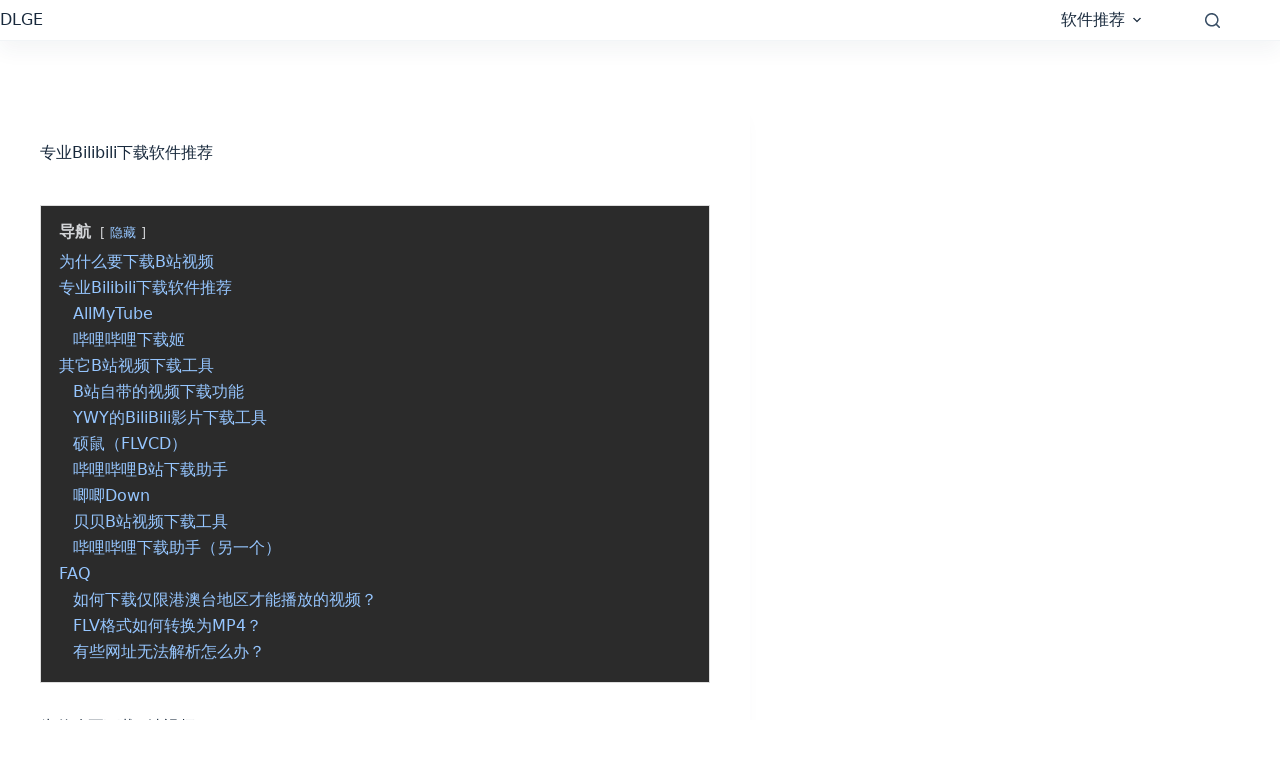

--- FILE ---
content_type: text/html; charset=UTF-8
request_url: https://dlge.net/%E4%B8%93%E4%B8%9Abilibili%E4%B8%8B%E8%BD%BD%E8%BD%AF%E4%BB%B6%E6%8E%A8%E8%8D%90/
body_size: 31741
content:
<!doctype html>
<html lang="zh-Hans" prefix="og: https://ogp.me/ns#">
<head><meta charset="UTF-8"><script>if(navigator.userAgent.match(/MSIE|Internet Explorer/i)||navigator.userAgent.match(/Trident\/7\..*?rv:11/i)){var href=document.location.href;if(!href.match(/[?&]nowprocket/)){if(href.indexOf("?")==-1){if(href.indexOf("#")==-1){document.location.href=href+"?nowprocket=1"}else{document.location.href=href.replace("#","?nowprocket=1#")}}else{if(href.indexOf("#")==-1){document.location.href=href+"&nowprocket=1"}else{document.location.href=href.replace("#","&nowprocket=1#")}}}}</script><script>class RocketLazyLoadScripts{constructor(e){this.triggerEvents=e,this.eventOptions={passive:!0},this.userEventListener=this.triggerListener.bind(this),this.delayedScripts={normal:[],async:[],defer:[]},this.allJQueries=[]}_addUserInteractionListener(e){this.triggerEvents.forEach((t=>window.addEventListener(t,e.userEventListener,e.eventOptions)))}_removeUserInteractionListener(e){this.triggerEvents.forEach((t=>window.removeEventListener(t,e.userEventListener,e.eventOptions)))}triggerListener(){this._removeUserInteractionListener(this),"loading"===document.readyState?document.addEventListener("DOMContentLoaded",this._loadEverythingNow.bind(this)):this._loadEverythingNow()}async _loadEverythingNow(){this._delayEventListeners(),this._delayJQueryReady(this),this._handleDocumentWrite(),this._registerAllDelayedScripts(),this._preloadAllScripts(),await this._loadScriptsFromList(this.delayedScripts.normal),await this._loadScriptsFromList(this.delayedScripts.defer),await this._loadScriptsFromList(this.delayedScripts.async),await this._triggerDOMContentLoaded(),await this._triggerWindowLoad(),window.dispatchEvent(new Event("rocket-allScriptsLoaded"))}_registerAllDelayedScripts(){document.querySelectorAll("script[type=rocketlazyloadscript]").forEach((e=>{e.hasAttribute("src")?e.hasAttribute("async")&&!1!==e.async?this.delayedScripts.async.push(e):e.hasAttribute("defer")&&!1!==e.defer||"module"===e.getAttribute("data-rocket-type")?this.delayedScripts.defer.push(e):this.delayedScripts.normal.push(e):this.delayedScripts.normal.push(e)}))}async _transformScript(e){return await this._requestAnimFrame(),new Promise((t=>{const n=document.createElement("script");let r;[...e.attributes].forEach((e=>{let t=e.nodeName;"type"!==t&&("data-rocket-type"===t&&(t="type",r=e.nodeValue),n.setAttribute(t,e.nodeValue))})),e.hasAttribute("src")?(n.addEventListener("load",t),n.addEventListener("error",t)):(n.text=e.text,t()),e.parentNode.replaceChild(n,e)}))}async _loadScriptsFromList(e){const t=e.shift();return t?(await this._transformScript(t),this._loadScriptsFromList(e)):Promise.resolve()}_preloadAllScripts(){var e=document.createDocumentFragment();[...this.delayedScripts.normal,...this.delayedScripts.defer,...this.delayedScripts.async].forEach((t=>{const n=t.getAttribute("src");if(n){const t=document.createElement("link");t.href=n,t.rel="preload",t.as="script",e.appendChild(t)}})),document.head.appendChild(e)}_delayEventListeners(){let e={};function t(t,n){!function(t){function n(n){return e[t].eventsToRewrite.indexOf(n)>=0?"rocket-"+n:n}e[t]||(e[t]={originalFunctions:{add:t.addEventListener,remove:t.removeEventListener},eventsToRewrite:[]},t.addEventListener=function(){arguments[0]=n(arguments[0]),e[t].originalFunctions.add.apply(t,arguments)},t.removeEventListener=function(){arguments[0]=n(arguments[0]),e[t].originalFunctions.remove.apply(t,arguments)})}(t),e[t].eventsToRewrite.push(n)}function n(e,t){let n=e[t];Object.defineProperty(e,t,{get:()=>n||function(){},set(r){e["rocket"+t]=n=r}})}t(document,"DOMContentLoaded"),t(window,"DOMContentLoaded"),t(window,"load"),t(window,"pageshow"),t(document,"readystatechange"),n(document,"onreadystatechange"),n(window,"onload"),n(window,"onpageshow")}_delayJQueryReady(e){let t=window.jQuery;Object.defineProperty(window,"jQuery",{get:()=>t,set(n){if(n&&n.fn&&!e.allJQueries.includes(n)){n.fn.ready=n.fn.init.prototype.ready=function(t){e.domReadyFired?t.bind(document)(n):document.addEventListener("rocket-DOMContentLoaded",(()=>t.bind(document)(n)))};const t=n.fn.on;n.fn.on=n.fn.init.prototype.on=function(){if(this[0]===window){function e(e){return e.split(" ").map((e=>"load"===e||0===e.indexOf("load.")?"rocket-jquery-load":e)).join(" ")}"string"==typeof arguments[0]||arguments[0]instanceof String?arguments[0]=e(arguments[0]):"object"==typeof arguments[0]&&Object.keys(arguments[0]).forEach((t=>{delete Object.assign(arguments[0],{[e(t)]:arguments[0][t]})[t]}))}return t.apply(this,arguments),this},e.allJQueries.push(n)}t=n}})}async _triggerDOMContentLoaded(){this.domReadyFired=!0,await this._requestAnimFrame(),document.dispatchEvent(new Event("rocket-DOMContentLoaded")),await this._requestAnimFrame(),window.dispatchEvent(new Event("rocket-DOMContentLoaded")),await this._requestAnimFrame(),document.dispatchEvent(new Event("rocket-readystatechange")),await this._requestAnimFrame(),document.rocketonreadystatechange&&document.rocketonreadystatechange()}async _triggerWindowLoad(){await this._requestAnimFrame(),window.dispatchEvent(new Event("rocket-load")),await this._requestAnimFrame(),window.rocketonload&&window.rocketonload(),await this._requestAnimFrame(),this.allJQueries.forEach((e=>e(window).trigger("rocket-jquery-load"))),window.dispatchEvent(new Event("rocket-pageshow")),await this._requestAnimFrame(),window.rocketonpageshow&&window.rocketonpageshow()}_handleDocumentWrite(){const e=new Map;document.write=document.writeln=function(t){const n=document.currentScript,r=document.createRange(),i=n.parentElement;let o=e.get(n);void 0===o&&(o=n.nextSibling,e.set(n,o));const a=document.createDocumentFragment();r.setStart(a,0),a.appendChild(r.createContextualFragment(t)),i.insertBefore(a,o)}}async _requestAnimFrame(){return new Promise((e=>requestAnimationFrame(e)))}static run(){const e=new RocketLazyLoadScripts(["keydown","mousemove","touchmove","touchstart","touchend","wheel"]);e._addUserInteractionListener(e)}}RocketLazyLoadScripts.run();</script>
	
	
	<meta name="viewport" content="width=device-width, initial-scale=1, maximum-scale=5, viewport-fit=cover">
	<link rel="profile" href="https://gmpg.org/xfn/11">

	
<!-- Search Engine Optimization by Rank Math PRO - https://rankmath.com/ -->
<title>专业Bilibili下载软件推荐 - DLGE</title><style id="rocket-critical-css">html{line-height:1.15;-webkit-text-size-adjust:100%}body{margin:0}::-webkit-file-upload-button{-webkit-appearance:button;font:inherit}p{margin:0}html{font-family:system-ui,-apple-system,BlinkMacSystemFont,"Segoe UI",Roboto,"Helvetica Neue",Arial,"Noto Sans",sans-serif,"Apple Color Emoji","Segoe UI Emoji","Segoe UI Symbol","Noto Color Emoji";line-height:1.5}*,::before,::after{box-sizing:border-box;border-width:0;border-style:solid;border-color:#e2e8f0}iframe{display:block;vertical-align:middle}.sp-justify-between{justify-content:space-between}.sp-h-full{height:100%}.sp-m-auto{margin:auto}.sp-p-4{padding:1rem}.sp-antialiased{-webkit-font-smoothing:antialiased;-moz-osx-font-smoothing:grayscale}.sp-w-full{width:100%}html{scroll-behavior:smooth}#sp-page{display:flex;flex-direction:column;position:relative;z-index:10;background-color:transparent!important;background-image:none!important}#sp-page h1{margin:0}.sp-content-4{align-items:center;justify-content:center}h1{font-size:36px}h1{line-height:1.1}.spBgcover{background-size:cover;background-repeat:no-repeat;background-position:center top;background-attachment:scroll;min-height:100%}@media (max-width:600px){.sp-text-wrapper{text-align:center!important;justify-content:center!important}.sp-el-section,.sp-el-row,.sp-el-col{padding:5px!important}.sp-w-full{width:100%!important}}@media (min-width:640px){.sm\:sp-flex{display:flex}}</style>
<meta name="description" content="专业Youtube下载软件众多，但好用的Bilibili下载工具真的很少，别的功能不说，只是要一个能批量下载就已经很难找，好在还是被我找到了。"/>
<meta name="robots" content="follow, index, max-snippet:-1, max-video-preview:-1, max-image-preview:large"/>
<link rel="canonical" href="https://dlge.net/%e4%b8%93%e4%b8%9abilibili%e4%b8%8b%e8%bd%bd%e8%bd%af%e4%bb%b6%e6%8e%a8%e8%8d%90/" />
<meta property="og:locale" content="zh_CN" />
<meta property="og:type" content="article" />
<meta property="og:title" content="专业Bilibili下载软件推荐 - DLGE" />
<meta property="og:description" content="专业Youtube下载软件众多，但好用的Bilibili下载工具真的很少，别的功能不说，只是要一个能批量下载就已经很难找，好在还是被我找到了。" />
<meta property="og:url" content="https://dlge.net/%e4%b8%93%e4%b8%9abilibili%e4%b8%8b%e8%bd%bd%e8%bd%af%e4%bb%b6%e6%8e%a8%e8%8d%90/" />
<meta property="og:site_name" content="DLGE" />
<meta property="og:updated_time" content="2021-07-22T09:27:51+08:00" />
<meta property="og:image" content="https://dlge.net/wp-content/uploads/2021/07/专业BiliBili下载软件推荐.png" />
<meta property="og:image:secure_url" content="https://dlge.net/wp-content/uploads/2021/07/专业BiliBili下载软件推荐.png" />
<meta property="og:image:width" content="1280" />
<meta property="og:image:height" content="600" />
<meta property="og:image:alt" content="bilibili下载" />
<meta property="og:image:type" content="image/png" />
<meta property="article:published_time" content="2021-07-18T09:12:27+08:00" />
<meta property="article:modified_time" content="2021-07-22T09:27:51+08:00" />
<meta name="twitter:card" content="summary_large_image" />
<meta name="twitter:title" content="专业Bilibili下载软件推荐 - DLGE" />
<meta name="twitter:description" content="专业Youtube下载软件众多，但好用的Bilibili下载工具真的很少，别的功能不说，只是要一个能批量下载就已经很难找，好在还是被我找到了。" />
<meta name="twitter:image" content="https://dlge.net/wp-content/uploads/2021/07/专业BiliBili下载软件推荐.png" />
<meta name="twitter:label1" content="Time to read" />
<meta name="twitter:data1" content="1 minute" />
<script type="application/ld+json" class="rank-math-schema-pro">{"@context":"https://schema.org","@graph":[{"@type":"Organization","@id":"https://dlge.net/#organization","name":"DLGE"},{"@type":"WebSite","@id":"https://dlge.net/#website","url":"https://dlge.net","name":"DLGE","publisher":{"@id":"https://dlge.net/#organization"},"inLanguage":"zh-Hans"},{"@type":"ImageObject","@id":"https://dlge.net/wp-content/uploads/2021/07/\u4e13\u4e1aBiliBili\u4e0b\u8f7d\u8f6f\u4ef6\u63a8\u8350.png","url":"https://dlge.net/wp-content/uploads/2021/07/\u4e13\u4e1aBiliBili\u4e0b\u8f7d\u8f6f\u4ef6\u63a8\u8350.png","width":"200","height":"200","inLanguage":"zh-Hans"},{"@type":"BreadcrumbList","@id":"https://dlge.net/%e4%b8%93%e4%b8%9abilibili%e4%b8%8b%e8%bd%bd%e8%bd%af%e4%bb%b6%e6%8e%a8%e8%8d%90/#breadcrumb","itemListElement":[{"@type":"ListItem","position":"1","item":{"@id":"https://dlge.net","name":"Home"}},{"@type":"ListItem","position":"2","item":{"@id":"https://dlge.net/%e4%b8%93%e4%b8%9abilibili%e4%b8%8b%e8%bd%bd%e8%bd%af%e4%bb%b6%e6%8e%a8%e8%8d%90/","name":"\u4e13\u4e1aBilibili\u4e0b\u8f7d\u8f6f\u4ef6\u63a8\u8350"}}]},{"@type":"WebPage","@id":"https://dlge.net/%e4%b8%93%e4%b8%9abilibili%e4%b8%8b%e8%bd%bd%e8%bd%af%e4%bb%b6%e6%8e%a8%e8%8d%90/#webpage","url":"https://dlge.net/%e4%b8%93%e4%b8%9abilibili%e4%b8%8b%e8%bd%bd%e8%bd%af%e4%bb%b6%e6%8e%a8%e8%8d%90/","name":"\u4e13\u4e1aBilibili\u4e0b\u8f7d\u8f6f\u4ef6\u63a8\u8350 - DLGE","datePublished":"2021-07-18T09:12:27+08:00","dateModified":"2021-07-22T09:27:51+08:00","isPartOf":{"@id":"https://dlge.net/#website"},"primaryImageOfPage":{"@id":"https://dlge.net/wp-content/uploads/2021/07/\u4e13\u4e1aBiliBili\u4e0b\u8f7d\u8f6f\u4ef6\u63a8\u8350.png"},"inLanguage":"zh-Hans","breadcrumb":{"@id":"https://dlge.net/%e4%b8%93%e4%b8%9abilibili%e4%b8%8b%e8%bd%bd%e8%bd%af%e4%bb%b6%e6%8e%a8%e8%8d%90/#breadcrumb"}},{"@type":"Person","@id":"https://dlge.net/author/dlge-admin/","name":"DLGE","url":"https://dlge.net/author/dlge-admin/","image":{"@type":"ImageObject","@id":"https://secure.gravatar.com/avatar/f3b619ed97e975ded40dbddefe39086f2ec13ae74fc33cc4118d4eec633343d2?s=96&amp;d=mm&amp;r=g","url":"https://secure.gravatar.com/avatar/f3b619ed97e975ded40dbddefe39086f2ec13ae74fc33cc4118d4eec633343d2?s=96&amp;d=mm&amp;r=g","caption":"DLGE","inLanguage":"zh-Hans"},"sameAs":["https://dlge.net"],"worksFor":{"@id":"https://dlge.net/#organization"}},{"@type":"Article","headline":"\u4e13\u4e1aBilibili\u4e0b\u8f7d\u8f6f\u4ef6\u63a8\u8350 - DLGE","keywords":"bilibili\u4e0b\u8f7d","datePublished":"2021-07-18T09:12:27+08:00","dateModified":"2021-07-22T09:27:51+08:00","author":{"@id":"https://dlge.net/author/dlge-admin/","name":"DLGE"},"publisher":{"@id":"https://dlge.net/#organization"},"description":"\u4e13\u4e1aYoutube\u4e0b\u8f7d\u8f6f\u4ef6\u4f17\u591a\uff0c\u4f46\u597d\u7528\u7684Bilibili\u4e0b\u8f7d\u5de5\u5177\u771f\u7684\u5f88\u5c11\uff0c\u522b\u7684\u529f\u80fd\u4e0d\u8bf4\uff0c\u53ea\u662f\u8981\u4e00\u4e2a\u80fd\u6279\u91cf\u4e0b\u8f7d\u5c31\u5df2\u7ecf\u5f88\u96be\u627e\uff0c\u597d\u5728\u8fd8\u662f\u88ab\u6211\u627e\u5230\u4e86\u3002","name":"\u4e13\u4e1aBilibili\u4e0b\u8f7d\u8f6f\u4ef6\u63a8\u8350 - DLGE","subjectOf":[{"@type":"FAQPage","mainEntity":[{"@type":"Question","url":"https://dlge.net/%e4%b8%93%e4%b8%9abilibili%e4%b8%8b%e8%bd%bd%e8%bd%af%e4%bb%b6%e6%8e%a8%e8%8d%90/#faq-question-1626749296153","name":"\u5982\u4f55\u4e0b\u8f7d\u4ec5\u9650\u6e2f\u6fb3\u53f0\u5730\u533a\u624d\u80fd\u64ad\u653e\u7684\u89c6\u9891\uff1f","acceptedAnswer":{"@type":"Answer","text":"\u8fd9\u7c7b\u89c6\u9891\u6709\u533a\u57df\u9650\u5236\uff0c\u65e0\u6cd5\u4ece\u4e2d\u56fd\u5927\u9646\u76f4\u63a5\u89c2\u770b\u6216\u4e0b\u8f7d\u3002\u4f60\u9700\u8981\u80fd<a href=\"https://vpns.tw\" class=\"ek-link\">\u6a21\u62df\u6e2f\u6fb3\u53f0IP\u5730\u5740\u7684\u4ee3\u7406\u4e0a\u7f51\u8f6f\u4ef6</a>\uff0c\u8fde\u4e0a\u4ee3\u7406\u4ee5\u540e\u5e94\u8be5\u5c31\u53ef\u4ee5\u6b63\u5e38\u4e0b\u8f7d\u4e86\uff0c\u4e5f\u6709\u7684\u4ee3\u7406\u9700\u8981\u5728B\u7ad9\u4e0b\u8f7d\u5de5\u5177\u91cc\u5148\u624b\u52a8\u8bbe\u7f6e\u4ee3\u7406\u3002"}},{"@type":"Question","url":"https://dlge.net/%e4%b8%93%e4%b8%9abilibili%e4%b8%8b%e8%bd%bd%e8%bd%af%e4%bb%b6%e6%8e%a8%e8%8d%90/#faq-question-1626749907344","name":"FLV\u683c\u5f0f\u5982\u4f55\u8f6c\u6362\u4e3aMP4\uff1f","acceptedAnswer":{"@type":"Answer","text":"\u4e3b\u6d41\u64ad\u653e\u5668\u90fd\u652f\u6301FLV\u76f4\u63a5\u64ad\u653e\uff0c\u672a\u5fc5\u8981\u8f6cMP4\u3002\u5982\u679c\u786e\u5b9e\u9700\u8981\u8f6c\u6362\uff0c\u8bf7\u5148\u67e5\u770b\u4e0b\u8f7d\u5de5\u5177\u662f\u5426\u63d0\u4f9b\u8f6c\u6362\u529f\u80fd\uff0c\u5982\u679c\u63d0\u4f9b\u7528\u5de5\u5177\u81ea\u5e26\u7684\u8f6c\u6362\u5373\u53ef\u3002\u5982\u679c\u529f\u80fd\u81ea\u5df1\u65e0\u6cd5\u8f6c\u6362\uff0c\u53ef\u4ee5\u7528\u5176\u5b83\u89c6\u9891\u8f6c\u6362\u5de5\u5177\uff0c\u8fd9\u7c7b\u5de5\u5177\u5f88\u591a\uff0c\u8bf7\u8bfb\u8005\u81ea\u884c\u641c\u7d22\uff1a\u201c<a href=\"https://www.baidu.com/s?wd=FLV%E8%BD%ACMP4&amp;rsv_spt=1&amp;rsv_iqid=0xf01801fa0000ea31&amp;issp=1&amp;f=8&amp;rsv_bp=0&amp;rsv_idx=2&amp;ie=utf-8&amp;rqlang=&amp;tn=baiduhome_pg&amp;ch=\" class=\"ek-link\">FLV\u8f6cMP4</a>\u201d\u3002"}},{"@type":"Question","url":"https://dlge.net/%e4%b8%93%e4%b8%9abilibili%e4%b8%8b%e8%bd%bd%e8%bd%af%e4%bb%b6%e6%8e%a8%e8%8d%90/#faq-question-1626750125624","name":"\u6709\u4e9b\u7f51\u5740\u65e0\u6cd5\u89e3\u6790\u600e\u4e48\u529e\uff1f","acceptedAnswer":{"@type":"Answer","text":"\u4e0d\u540c\u7684\u5de5\u5177\u53ef\u80fd\u89e3\u6790\u80fd\u529b\u4e0d\u540c\uff0c\u6709\u7684\u5de5\u5177\u56e0\u4e3a\u66f4\u65b0\u4e0d\u591f\u53ca\u65f6\uff0c\u53ef\u80fd\u51fa\u73b0\u6682\u65f6\u65e0\u6cd5\u89e3\u6790\u67d0\u7f51\u7ad9\u65b0\u7248\u9875\u9762\u6216\u4e2a\u522b\u89c6\u9891\u5730\u5740\u7684\u95ee\u9898\uff0c\u4e5f\u6709\u53ef\u80fd\u4e2a\u522b\u89c6\u9891\u672c\u8eab\u6709\u95ee\u9898\uff0c\u6216\u8005\u5b58\u5728\u4e0b\u8f7d\u8f6f\u4ef6\u65e0\u6cd5\u5904\u7406\u7684\u60c5\u51b5\uff0c\u8fd9\u65f6\u5019\u6700\u597d\u7684\u529e\u6cd5\u662f\u8054\u7cfb\u8f6f\u4ef6\u4f5c\u8005\u3002"}}]}],"@id":"https://dlge.net/%e4%b8%93%e4%b8%9abilibili%e4%b8%8b%e8%bd%bd%e8%bd%af%e4%bb%b6%e6%8e%a8%e8%8d%90/#richSnippet","isPartOf":{"@id":"https://dlge.net/%e4%b8%93%e4%b8%9abilibili%e4%b8%8b%e8%bd%bd%e8%bd%af%e4%bb%b6%e6%8e%a8%e8%8d%90/#webpage"},"image":{"@id":"https://dlge.net/wp-content/uploads/2021/07/\u4e13\u4e1aBiliBili\u4e0b\u8f7d\u8f6f\u4ef6\u63a8\u8350.png"},"inLanguage":"zh-Hans","mainEntityOfPage":{"@id":"https://dlge.net/%e4%b8%93%e4%b8%9abilibili%e4%b8%8b%e8%bd%bd%e8%bd%af%e4%bb%b6%e6%8e%a8%e8%8d%90/#webpage"}}]}</script>
<!-- /Rank Math WordPress SEO plugin -->


<link rel="alternate" type="application/rss+xml" title="DLGE &raquo; Feed" href="https://dlge.net/feed/" />
<link rel="alternate" type="application/rss+xml" title="DLGE &raquo; 评论 Feed" href="https://dlge.net/comments/feed/" />
<link rel="alternate" type="application/rss+xml" title="DLGE &raquo; 专业Bilibili下载软件推荐 评论 Feed" href="https://dlge.net/%e4%b8%93%e4%b8%9abilibili%e4%b8%8b%e8%bd%bd%e8%bd%af%e4%bb%b6%e6%8e%a8%e8%8d%90/feed/" />
<style id='wp-img-auto-sizes-contain-inline-css'>
img:is([sizes=auto i],[sizes^="auto," i]){contain-intrinsic-size:3000px 1500px}
/*# sourceURL=wp-img-auto-sizes-contain-inline-css */
</style>
<link data-minify="1" rel='preload'  href='https://dlge.net/wp-content/cache/min/1/wp-content/uploads/blocksy/css/global.css?ver=1768580348' data-rocket-async="style" as="style" onload="this.onload=null;this.rel='stylesheet'" media='all' />
<link rel='preload'  href='https://dlge.net/wp-includes/css/dist/block-library/style.min.css?ver=6.9' data-rocket-async="style" as="style" onload="this.onload=null;this.rel='stylesheet'" media='all' />
<link data-minify="1" rel='preload'  href='https://dlge.net/wp-content/cache/min/1/wp-content/plugins/block-options/build/style.build.css?ver=1768580348' data-rocket-async="style" as="style" onload="this.onload=null;this.rel='stylesheet'" media='all' />
<style id='global-styles-inline-css'>
:root{--wp--preset--aspect-ratio--square: 1;--wp--preset--aspect-ratio--4-3: 4/3;--wp--preset--aspect-ratio--3-4: 3/4;--wp--preset--aspect-ratio--3-2: 3/2;--wp--preset--aspect-ratio--2-3: 2/3;--wp--preset--aspect-ratio--16-9: 16/9;--wp--preset--aspect-ratio--9-16: 9/16;--wp--preset--color--black: #000000;--wp--preset--color--cyan-bluish-gray: #abb8c3;--wp--preset--color--white: #ffffff;--wp--preset--color--pale-pink: #f78da7;--wp--preset--color--vivid-red: #cf2e2e;--wp--preset--color--luminous-vivid-orange: #ff6900;--wp--preset--color--luminous-vivid-amber: #fcb900;--wp--preset--color--light-green-cyan: #7bdcb5;--wp--preset--color--vivid-green-cyan: #00d084;--wp--preset--color--pale-cyan-blue: #8ed1fc;--wp--preset--color--vivid-cyan-blue: #0693e3;--wp--preset--color--vivid-purple: #9b51e0;--wp--preset--color--palette-color-1: var(--theme-palette-color-1, #2872fa);--wp--preset--color--palette-color-2: var(--theme-palette-color-2, #1559ed);--wp--preset--color--palette-color-3: var(--theme-palette-color-3, #3A4F66);--wp--preset--color--palette-color-4: var(--theme-palette-color-4, #192a3d);--wp--preset--color--palette-color-5: var(--theme-palette-color-5, #e1e8ed);--wp--preset--color--palette-color-6: var(--theme-palette-color-6, #f2f5f7);--wp--preset--color--palette-color-7: var(--theme-palette-color-7, #FAFBFC);--wp--preset--color--palette-color-8: var(--theme-palette-color-8, #ffffff);--wp--preset--gradient--vivid-cyan-blue-to-vivid-purple: linear-gradient(135deg,rgb(6,147,227) 0%,rgb(155,81,224) 100%);--wp--preset--gradient--light-green-cyan-to-vivid-green-cyan: linear-gradient(135deg,rgb(122,220,180) 0%,rgb(0,208,130) 100%);--wp--preset--gradient--luminous-vivid-amber-to-luminous-vivid-orange: linear-gradient(135deg,rgb(252,185,0) 0%,rgb(255,105,0) 100%);--wp--preset--gradient--luminous-vivid-orange-to-vivid-red: linear-gradient(135deg,rgb(255,105,0) 0%,rgb(207,46,46) 100%);--wp--preset--gradient--very-light-gray-to-cyan-bluish-gray: linear-gradient(135deg,rgb(238,238,238) 0%,rgb(169,184,195) 100%);--wp--preset--gradient--cool-to-warm-spectrum: linear-gradient(135deg,rgb(74,234,220) 0%,rgb(151,120,209) 20%,rgb(207,42,186) 40%,rgb(238,44,130) 60%,rgb(251,105,98) 80%,rgb(254,248,76) 100%);--wp--preset--gradient--blush-light-purple: linear-gradient(135deg,rgb(255,206,236) 0%,rgb(152,150,240) 100%);--wp--preset--gradient--blush-bordeaux: linear-gradient(135deg,rgb(254,205,165) 0%,rgb(254,45,45) 50%,rgb(107,0,62) 100%);--wp--preset--gradient--luminous-dusk: linear-gradient(135deg,rgb(255,203,112) 0%,rgb(199,81,192) 50%,rgb(65,88,208) 100%);--wp--preset--gradient--pale-ocean: linear-gradient(135deg,rgb(255,245,203) 0%,rgb(182,227,212) 50%,rgb(51,167,181) 100%);--wp--preset--gradient--electric-grass: linear-gradient(135deg,rgb(202,248,128) 0%,rgb(113,206,126) 100%);--wp--preset--gradient--midnight: linear-gradient(135deg,rgb(2,3,129) 0%,rgb(40,116,252) 100%);--wp--preset--gradient--juicy-peach: linear-gradient(to right, #ffecd2 0%, #fcb69f 100%);--wp--preset--gradient--young-passion: linear-gradient(to right, #ff8177 0%, #ff867a 0%, #ff8c7f 21%, #f99185 52%, #cf556c 78%, #b12a5b 100%);--wp--preset--gradient--true-sunset: linear-gradient(to right, #fa709a 0%, #fee140 100%);--wp--preset--gradient--morpheus-den: linear-gradient(to top, #30cfd0 0%, #330867 100%);--wp--preset--gradient--plum-plate: linear-gradient(135deg, #667eea 0%, #764ba2 100%);--wp--preset--gradient--aqua-splash: linear-gradient(15deg, #13547a 0%, #80d0c7 100%);--wp--preset--gradient--love-kiss: linear-gradient(to top, #ff0844 0%, #ffb199 100%);--wp--preset--gradient--new-retrowave: linear-gradient(to top, #3b41c5 0%, #a981bb 49%, #ffc8a9 100%);--wp--preset--gradient--plum-bath: linear-gradient(to top, #cc208e 0%, #6713d2 100%);--wp--preset--gradient--high-flight: linear-gradient(to right, #0acffe 0%, #495aff 100%);--wp--preset--gradient--teen-party: linear-gradient(-225deg, #FF057C 0%, #8D0B93 50%, #321575 100%);--wp--preset--gradient--fabled-sunset: linear-gradient(-225deg, #231557 0%, #44107A 29%, #FF1361 67%, #FFF800 100%);--wp--preset--gradient--arielle-smile: radial-gradient(circle 248px at center, #16d9e3 0%, #30c7ec 47%, #46aef7 100%);--wp--preset--gradient--itmeo-branding: linear-gradient(180deg, #2af598 0%, #009efd 100%);--wp--preset--gradient--deep-blue: linear-gradient(to right, #6a11cb 0%, #2575fc 100%);--wp--preset--gradient--strong-bliss: linear-gradient(to right, #f78ca0 0%, #f9748f 19%, #fd868c 60%, #fe9a8b 100%);--wp--preset--gradient--sweet-period: linear-gradient(to top, #3f51b1 0%, #5a55ae 13%, #7b5fac 25%, #8f6aae 38%, #a86aa4 50%, #cc6b8e 62%, #f18271 75%, #f3a469 87%, #f7c978 100%);--wp--preset--gradient--purple-division: linear-gradient(to top, #7028e4 0%, #e5b2ca 100%);--wp--preset--gradient--cold-evening: linear-gradient(to top, #0c3483 0%, #a2b6df 100%, #6b8cce 100%, #a2b6df 100%);--wp--preset--gradient--mountain-rock: linear-gradient(to right, #868f96 0%, #596164 100%);--wp--preset--gradient--desert-hump: linear-gradient(to top, #c79081 0%, #dfa579 100%);--wp--preset--gradient--ethernal-constance: linear-gradient(to top, #09203f 0%, #537895 100%);--wp--preset--gradient--happy-memories: linear-gradient(-60deg, #ff5858 0%, #f09819 100%);--wp--preset--gradient--grown-early: linear-gradient(to top, #0ba360 0%, #3cba92 100%);--wp--preset--gradient--morning-salad: linear-gradient(-225deg, #B7F8DB 0%, #50A7C2 100%);--wp--preset--gradient--night-call: linear-gradient(-225deg, #AC32E4 0%, #7918F2 48%, #4801FF 100%);--wp--preset--gradient--mind-crawl: linear-gradient(-225deg, #473B7B 0%, #3584A7 51%, #30D2BE 100%);--wp--preset--gradient--angel-care: linear-gradient(-225deg, #FFE29F 0%, #FFA99F 48%, #FF719A 100%);--wp--preset--gradient--juicy-cake: linear-gradient(to top, #e14fad 0%, #f9d423 100%);--wp--preset--gradient--rich-metal: linear-gradient(to right, #d7d2cc 0%, #304352 100%);--wp--preset--gradient--mole-hall: linear-gradient(-20deg, #616161 0%, #9bc5c3 100%);--wp--preset--gradient--cloudy-knoxville: linear-gradient(120deg, #fdfbfb 0%, #ebedee 100%);--wp--preset--gradient--soft-grass: linear-gradient(to top, #c1dfc4 0%, #deecdd 100%);--wp--preset--gradient--saint-petersburg: linear-gradient(135deg, #f5f7fa 0%, #c3cfe2 100%);--wp--preset--gradient--everlasting-sky: linear-gradient(135deg, #fdfcfb 0%, #e2d1c3 100%);--wp--preset--gradient--kind-steel: linear-gradient(-20deg, #e9defa 0%, #fbfcdb 100%);--wp--preset--gradient--over-sun: linear-gradient(60deg, #abecd6 0%, #fbed96 100%);--wp--preset--gradient--premium-white: linear-gradient(to top, #d5d4d0 0%, #d5d4d0 1%, #eeeeec 31%, #efeeec 75%, #e9e9e7 100%);--wp--preset--gradient--clean-mirror: linear-gradient(45deg, #93a5cf 0%, #e4efe9 100%);--wp--preset--gradient--wild-apple: linear-gradient(to top, #d299c2 0%, #fef9d7 100%);--wp--preset--gradient--snow-again: linear-gradient(to top, #e6e9f0 0%, #eef1f5 100%);--wp--preset--gradient--confident-cloud: linear-gradient(to top, #dad4ec 0%, #dad4ec 1%, #f3e7e9 100%);--wp--preset--gradient--glass-water: linear-gradient(to top, #dfe9f3 0%, white 100%);--wp--preset--gradient--perfect-white: linear-gradient(-225deg, #E3FDF5 0%, #FFE6FA 100%);--wp--preset--font-size--small: 13px;--wp--preset--font-size--medium: 20px;--wp--preset--font-size--large: clamp(22px, 1.375rem + ((1vw - 3.2px) * 0.625), 30px);--wp--preset--font-size--x-large: clamp(30px, 1.875rem + ((1vw - 3.2px) * 1.563), 50px);--wp--preset--font-size--xx-large: clamp(45px, 2.813rem + ((1vw - 3.2px) * 2.734), 80px);--wp--preset--spacing--20: 0.44rem;--wp--preset--spacing--30: 0.67rem;--wp--preset--spacing--40: 1rem;--wp--preset--spacing--50: 1.5rem;--wp--preset--spacing--60: 2.25rem;--wp--preset--spacing--70: 3.38rem;--wp--preset--spacing--80: 5.06rem;--wp--preset--shadow--natural: 6px 6px 9px rgba(0, 0, 0, 0.2);--wp--preset--shadow--deep: 12px 12px 50px rgba(0, 0, 0, 0.4);--wp--preset--shadow--sharp: 6px 6px 0px rgba(0, 0, 0, 0.2);--wp--preset--shadow--outlined: 6px 6px 0px -3px rgb(255, 255, 255), 6px 6px rgb(0, 0, 0);--wp--preset--shadow--crisp: 6px 6px 0px rgb(0, 0, 0);}:root { --wp--style--global--content-size: var(--theme-block-max-width);--wp--style--global--wide-size: var(--theme-block-wide-max-width); }:where(body) { margin: 0; }.wp-site-blocks > .alignleft { float: left; margin-right: 2em; }.wp-site-blocks > .alignright { float: right; margin-left: 2em; }.wp-site-blocks > .aligncenter { justify-content: center; margin-left: auto; margin-right: auto; }:where(.wp-site-blocks) > * { margin-block-start: var(--theme-content-spacing); margin-block-end: 0; }:where(.wp-site-blocks) > :first-child { margin-block-start: 0; }:where(.wp-site-blocks) > :last-child { margin-block-end: 0; }:root { --wp--style--block-gap: var(--theme-content-spacing); }:root :where(.is-layout-flow) > :first-child{margin-block-start: 0;}:root :where(.is-layout-flow) > :last-child{margin-block-end: 0;}:root :where(.is-layout-flow) > *{margin-block-start: var(--theme-content-spacing);margin-block-end: 0;}:root :where(.is-layout-constrained) > :first-child{margin-block-start: 0;}:root :where(.is-layout-constrained) > :last-child{margin-block-end: 0;}:root :where(.is-layout-constrained) > *{margin-block-start: var(--theme-content-spacing);margin-block-end: 0;}:root :where(.is-layout-flex){gap: var(--theme-content-spacing);}:root :where(.is-layout-grid){gap: var(--theme-content-spacing);}.is-layout-flow > .alignleft{float: left;margin-inline-start: 0;margin-inline-end: 2em;}.is-layout-flow > .alignright{float: right;margin-inline-start: 2em;margin-inline-end: 0;}.is-layout-flow > .aligncenter{margin-left: auto !important;margin-right: auto !important;}.is-layout-constrained > .alignleft{float: left;margin-inline-start: 0;margin-inline-end: 2em;}.is-layout-constrained > .alignright{float: right;margin-inline-start: 2em;margin-inline-end: 0;}.is-layout-constrained > .aligncenter{margin-left: auto !important;margin-right: auto !important;}.is-layout-constrained > :where(:not(.alignleft):not(.alignright):not(.alignfull)){max-width: var(--wp--style--global--content-size);margin-left: auto !important;margin-right: auto !important;}.is-layout-constrained > .alignwide{max-width: var(--wp--style--global--wide-size);}body .is-layout-flex{display: flex;}.is-layout-flex{flex-wrap: wrap;align-items: center;}.is-layout-flex > :is(*, div){margin: 0;}body .is-layout-grid{display: grid;}.is-layout-grid > :is(*, div){margin: 0;}body{padding-top: 0px;padding-right: 0px;padding-bottom: 0px;padding-left: 0px;}:root :where(.wp-element-button, .wp-block-button__link){font-style: inherit;font-weight: inherit;letter-spacing: inherit;text-transform: inherit;}.has-black-color{color: var(--wp--preset--color--black) !important;}.has-cyan-bluish-gray-color{color: var(--wp--preset--color--cyan-bluish-gray) !important;}.has-white-color{color: var(--wp--preset--color--white) !important;}.has-pale-pink-color{color: var(--wp--preset--color--pale-pink) !important;}.has-vivid-red-color{color: var(--wp--preset--color--vivid-red) !important;}.has-luminous-vivid-orange-color{color: var(--wp--preset--color--luminous-vivid-orange) !important;}.has-luminous-vivid-amber-color{color: var(--wp--preset--color--luminous-vivid-amber) !important;}.has-light-green-cyan-color{color: var(--wp--preset--color--light-green-cyan) !important;}.has-vivid-green-cyan-color{color: var(--wp--preset--color--vivid-green-cyan) !important;}.has-pale-cyan-blue-color{color: var(--wp--preset--color--pale-cyan-blue) !important;}.has-vivid-cyan-blue-color{color: var(--wp--preset--color--vivid-cyan-blue) !important;}.has-vivid-purple-color{color: var(--wp--preset--color--vivid-purple) !important;}.has-palette-color-1-color{color: var(--wp--preset--color--palette-color-1) !important;}.has-palette-color-2-color{color: var(--wp--preset--color--palette-color-2) !important;}.has-palette-color-3-color{color: var(--wp--preset--color--palette-color-3) !important;}.has-palette-color-4-color{color: var(--wp--preset--color--palette-color-4) !important;}.has-palette-color-5-color{color: var(--wp--preset--color--palette-color-5) !important;}.has-palette-color-6-color{color: var(--wp--preset--color--palette-color-6) !important;}.has-palette-color-7-color{color: var(--wp--preset--color--palette-color-7) !important;}.has-palette-color-8-color{color: var(--wp--preset--color--palette-color-8) !important;}.has-black-background-color{background-color: var(--wp--preset--color--black) !important;}.has-cyan-bluish-gray-background-color{background-color: var(--wp--preset--color--cyan-bluish-gray) !important;}.has-white-background-color{background-color: var(--wp--preset--color--white) !important;}.has-pale-pink-background-color{background-color: var(--wp--preset--color--pale-pink) !important;}.has-vivid-red-background-color{background-color: var(--wp--preset--color--vivid-red) !important;}.has-luminous-vivid-orange-background-color{background-color: var(--wp--preset--color--luminous-vivid-orange) !important;}.has-luminous-vivid-amber-background-color{background-color: var(--wp--preset--color--luminous-vivid-amber) !important;}.has-light-green-cyan-background-color{background-color: var(--wp--preset--color--light-green-cyan) !important;}.has-vivid-green-cyan-background-color{background-color: var(--wp--preset--color--vivid-green-cyan) !important;}.has-pale-cyan-blue-background-color{background-color: var(--wp--preset--color--pale-cyan-blue) !important;}.has-vivid-cyan-blue-background-color{background-color: var(--wp--preset--color--vivid-cyan-blue) !important;}.has-vivid-purple-background-color{background-color: var(--wp--preset--color--vivid-purple) !important;}.has-palette-color-1-background-color{background-color: var(--wp--preset--color--palette-color-1) !important;}.has-palette-color-2-background-color{background-color: var(--wp--preset--color--palette-color-2) !important;}.has-palette-color-3-background-color{background-color: var(--wp--preset--color--palette-color-3) !important;}.has-palette-color-4-background-color{background-color: var(--wp--preset--color--palette-color-4) !important;}.has-palette-color-5-background-color{background-color: var(--wp--preset--color--palette-color-5) !important;}.has-palette-color-6-background-color{background-color: var(--wp--preset--color--palette-color-6) !important;}.has-palette-color-7-background-color{background-color: var(--wp--preset--color--palette-color-7) !important;}.has-palette-color-8-background-color{background-color: var(--wp--preset--color--palette-color-8) !important;}.has-black-border-color{border-color: var(--wp--preset--color--black) !important;}.has-cyan-bluish-gray-border-color{border-color: var(--wp--preset--color--cyan-bluish-gray) !important;}.has-white-border-color{border-color: var(--wp--preset--color--white) !important;}.has-pale-pink-border-color{border-color: var(--wp--preset--color--pale-pink) !important;}.has-vivid-red-border-color{border-color: var(--wp--preset--color--vivid-red) !important;}.has-luminous-vivid-orange-border-color{border-color: var(--wp--preset--color--luminous-vivid-orange) !important;}.has-luminous-vivid-amber-border-color{border-color: var(--wp--preset--color--luminous-vivid-amber) !important;}.has-light-green-cyan-border-color{border-color: var(--wp--preset--color--light-green-cyan) !important;}.has-vivid-green-cyan-border-color{border-color: var(--wp--preset--color--vivid-green-cyan) !important;}.has-pale-cyan-blue-border-color{border-color: var(--wp--preset--color--pale-cyan-blue) !important;}.has-vivid-cyan-blue-border-color{border-color: var(--wp--preset--color--vivid-cyan-blue) !important;}.has-vivid-purple-border-color{border-color: var(--wp--preset--color--vivid-purple) !important;}.has-palette-color-1-border-color{border-color: var(--wp--preset--color--palette-color-1) !important;}.has-palette-color-2-border-color{border-color: var(--wp--preset--color--palette-color-2) !important;}.has-palette-color-3-border-color{border-color: var(--wp--preset--color--palette-color-3) !important;}.has-palette-color-4-border-color{border-color: var(--wp--preset--color--palette-color-4) !important;}.has-palette-color-5-border-color{border-color: var(--wp--preset--color--palette-color-5) !important;}.has-palette-color-6-border-color{border-color: var(--wp--preset--color--palette-color-6) !important;}.has-palette-color-7-border-color{border-color: var(--wp--preset--color--palette-color-7) !important;}.has-palette-color-8-border-color{border-color: var(--wp--preset--color--palette-color-8) !important;}.has-vivid-cyan-blue-to-vivid-purple-gradient-background{background: var(--wp--preset--gradient--vivid-cyan-blue-to-vivid-purple) !important;}.has-light-green-cyan-to-vivid-green-cyan-gradient-background{background: var(--wp--preset--gradient--light-green-cyan-to-vivid-green-cyan) !important;}.has-luminous-vivid-amber-to-luminous-vivid-orange-gradient-background{background: var(--wp--preset--gradient--luminous-vivid-amber-to-luminous-vivid-orange) !important;}.has-luminous-vivid-orange-to-vivid-red-gradient-background{background: var(--wp--preset--gradient--luminous-vivid-orange-to-vivid-red) !important;}.has-very-light-gray-to-cyan-bluish-gray-gradient-background{background: var(--wp--preset--gradient--very-light-gray-to-cyan-bluish-gray) !important;}.has-cool-to-warm-spectrum-gradient-background{background: var(--wp--preset--gradient--cool-to-warm-spectrum) !important;}.has-blush-light-purple-gradient-background{background: var(--wp--preset--gradient--blush-light-purple) !important;}.has-blush-bordeaux-gradient-background{background: var(--wp--preset--gradient--blush-bordeaux) !important;}.has-luminous-dusk-gradient-background{background: var(--wp--preset--gradient--luminous-dusk) !important;}.has-pale-ocean-gradient-background{background: var(--wp--preset--gradient--pale-ocean) !important;}.has-electric-grass-gradient-background{background: var(--wp--preset--gradient--electric-grass) !important;}.has-midnight-gradient-background{background: var(--wp--preset--gradient--midnight) !important;}.has-juicy-peach-gradient-background{background: var(--wp--preset--gradient--juicy-peach) !important;}.has-young-passion-gradient-background{background: var(--wp--preset--gradient--young-passion) !important;}.has-true-sunset-gradient-background{background: var(--wp--preset--gradient--true-sunset) !important;}.has-morpheus-den-gradient-background{background: var(--wp--preset--gradient--morpheus-den) !important;}.has-plum-plate-gradient-background{background: var(--wp--preset--gradient--plum-plate) !important;}.has-aqua-splash-gradient-background{background: var(--wp--preset--gradient--aqua-splash) !important;}.has-love-kiss-gradient-background{background: var(--wp--preset--gradient--love-kiss) !important;}.has-new-retrowave-gradient-background{background: var(--wp--preset--gradient--new-retrowave) !important;}.has-plum-bath-gradient-background{background: var(--wp--preset--gradient--plum-bath) !important;}.has-high-flight-gradient-background{background: var(--wp--preset--gradient--high-flight) !important;}.has-teen-party-gradient-background{background: var(--wp--preset--gradient--teen-party) !important;}.has-fabled-sunset-gradient-background{background: var(--wp--preset--gradient--fabled-sunset) !important;}.has-arielle-smile-gradient-background{background: var(--wp--preset--gradient--arielle-smile) !important;}.has-itmeo-branding-gradient-background{background: var(--wp--preset--gradient--itmeo-branding) !important;}.has-deep-blue-gradient-background{background: var(--wp--preset--gradient--deep-blue) !important;}.has-strong-bliss-gradient-background{background: var(--wp--preset--gradient--strong-bliss) !important;}.has-sweet-period-gradient-background{background: var(--wp--preset--gradient--sweet-period) !important;}.has-purple-division-gradient-background{background: var(--wp--preset--gradient--purple-division) !important;}.has-cold-evening-gradient-background{background: var(--wp--preset--gradient--cold-evening) !important;}.has-mountain-rock-gradient-background{background: var(--wp--preset--gradient--mountain-rock) !important;}.has-desert-hump-gradient-background{background: var(--wp--preset--gradient--desert-hump) !important;}.has-ethernal-constance-gradient-background{background: var(--wp--preset--gradient--ethernal-constance) !important;}.has-happy-memories-gradient-background{background: var(--wp--preset--gradient--happy-memories) !important;}.has-grown-early-gradient-background{background: var(--wp--preset--gradient--grown-early) !important;}.has-morning-salad-gradient-background{background: var(--wp--preset--gradient--morning-salad) !important;}.has-night-call-gradient-background{background: var(--wp--preset--gradient--night-call) !important;}.has-mind-crawl-gradient-background{background: var(--wp--preset--gradient--mind-crawl) !important;}.has-angel-care-gradient-background{background: var(--wp--preset--gradient--angel-care) !important;}.has-juicy-cake-gradient-background{background: var(--wp--preset--gradient--juicy-cake) !important;}.has-rich-metal-gradient-background{background: var(--wp--preset--gradient--rich-metal) !important;}.has-mole-hall-gradient-background{background: var(--wp--preset--gradient--mole-hall) !important;}.has-cloudy-knoxville-gradient-background{background: var(--wp--preset--gradient--cloudy-knoxville) !important;}.has-soft-grass-gradient-background{background: var(--wp--preset--gradient--soft-grass) !important;}.has-saint-petersburg-gradient-background{background: var(--wp--preset--gradient--saint-petersburg) !important;}.has-everlasting-sky-gradient-background{background: var(--wp--preset--gradient--everlasting-sky) !important;}.has-kind-steel-gradient-background{background: var(--wp--preset--gradient--kind-steel) !important;}.has-over-sun-gradient-background{background: var(--wp--preset--gradient--over-sun) !important;}.has-premium-white-gradient-background{background: var(--wp--preset--gradient--premium-white) !important;}.has-clean-mirror-gradient-background{background: var(--wp--preset--gradient--clean-mirror) !important;}.has-wild-apple-gradient-background{background: var(--wp--preset--gradient--wild-apple) !important;}.has-snow-again-gradient-background{background: var(--wp--preset--gradient--snow-again) !important;}.has-confident-cloud-gradient-background{background: var(--wp--preset--gradient--confident-cloud) !important;}.has-glass-water-gradient-background{background: var(--wp--preset--gradient--glass-water) !important;}.has-perfect-white-gradient-background{background: var(--wp--preset--gradient--perfect-white) !important;}.has-small-font-size{font-size: var(--wp--preset--font-size--small) !important;}.has-medium-font-size{font-size: var(--wp--preset--font-size--medium) !important;}.has-large-font-size{font-size: var(--wp--preset--font-size--large) !important;}.has-x-large-font-size{font-size: var(--wp--preset--font-size--x-large) !important;}.has-xx-large-font-size{font-size: var(--wp--preset--font-size--xx-large) !important;}
:root :where(.wp-block-pullquote){font-size: clamp(0.984em, 0.984rem + ((1vw - 0.2em) * 0.645), 1.5em);line-height: 1.6;}
/*# sourceURL=global-styles-inline-css */
</style>
<link data-minify="1" rel='preload'  href='https://dlge.net/wp-content/cache/min/1/wp-content/themes/blocksy/static/bundle/main.min.css?ver=1768580348' data-rocket-async="style" as="style" onload="this.onload=null;this.rel='stylesheet'" media='all' />
<link rel='preload'  href='https://dlge.net/wp-content/themes/blocksy/static/bundle/page-title.min.css?ver=2.1.25' data-rocket-async="style" as="style" onload="this.onload=null;this.rel='stylesheet'" media='all' />
<link rel='preload'  href='https://dlge.net/wp-content/themes/blocksy/static/bundle/comments.min.css?ver=2.1.25' data-rocket-async="style" as="style" onload="this.onload=null;this.rel='stylesheet'" media='all' />
<link rel='preload'  href='https://dlge.net/wp-content/plugins/easy-fancybox/fancybox/1.5.4/jquery.fancybox.min.css?ver=6.9' data-rocket-async="style" as="style" onload="this.onload=null;this.rel='stylesheet'" media='screen' />
<link data-minify="1" rel='preload'  href='https://dlge.net/wp-content/cache/min/1/wp-content/plugins/wpdiscuz/themes/default/style.css?ver=1768580348' data-rocket-async="style" as="style" onload="this.onload=null;this.rel='stylesheet'" media='all' />
<style id='wpdiscuz-frontend-css-inline-css'>
 #wpdcom .wpd-blog-administrator .wpd-comment-label{color:#ffffff;background-color:#00B38F;border:none}#wpdcom .wpd-blog-administrator .wpd-comment-author, #wpdcom .wpd-blog-administrator .wpd-comment-author a{color:#00B38F}#wpdcom.wpd-layout-1 .wpd-comment .wpd-blog-administrator .wpd-avatar img{border-color:#00B38F}#wpdcom.wpd-layout-2 .wpd-comment.wpd-reply .wpd-comment-wrap.wpd-blog-administrator{border-left:3px solid #00B38F}#wpdcom.wpd-layout-2 .wpd-comment .wpd-blog-administrator .wpd-avatar img{border-bottom-color:#00B38F}#wpdcom.wpd-layout-3 .wpd-blog-administrator .wpd-comment-subheader{border-top:1px dashed #00B38F}#wpdcom.wpd-layout-3 .wpd-reply .wpd-blog-administrator .wpd-comment-right{border-left:1px solid #00B38F}#wpdcom .wpd-blog-editor .wpd-comment-label{color:#ffffff;background-color:#00B38F;border:none}#wpdcom .wpd-blog-editor .wpd-comment-author, #wpdcom .wpd-blog-editor .wpd-comment-author a{color:#00B38F}#wpdcom.wpd-layout-1 .wpd-comment .wpd-blog-editor .wpd-avatar img{border-color:#00B38F}#wpdcom.wpd-layout-2 .wpd-comment.wpd-reply .wpd-comment-wrap.wpd-blog-editor{border-left:3px solid #00B38F}#wpdcom.wpd-layout-2 .wpd-comment .wpd-blog-editor .wpd-avatar img{border-bottom-color:#00B38F}#wpdcom.wpd-layout-3 .wpd-blog-editor .wpd-comment-subheader{border-top:1px dashed #00B38F}#wpdcom.wpd-layout-3 .wpd-reply .wpd-blog-editor .wpd-comment-right{border-left:1px solid #00B38F}#wpdcom .wpd-blog-author .wpd-comment-label{color:#ffffff;background-color:#00B38F;border:none}#wpdcom .wpd-blog-author .wpd-comment-author, #wpdcom .wpd-blog-author .wpd-comment-author a{color:#00B38F}#wpdcom.wpd-layout-1 .wpd-comment .wpd-blog-author .wpd-avatar img{border-color:#00B38F}#wpdcom.wpd-layout-2 .wpd-comment .wpd-blog-author .wpd-avatar img{border-bottom-color:#00B38F}#wpdcom.wpd-layout-3 .wpd-blog-author .wpd-comment-subheader{border-top:1px dashed #00B38F}#wpdcom.wpd-layout-3 .wpd-reply .wpd-blog-author .wpd-comment-right{border-left:1px solid #00B38F}#wpdcom .wpd-blog-contributor .wpd-comment-label{color:#ffffff;background-color:#00B38F;border:none}#wpdcom .wpd-blog-contributor .wpd-comment-author, #wpdcom .wpd-blog-contributor .wpd-comment-author a{color:#00B38F}#wpdcom.wpd-layout-1 .wpd-comment .wpd-blog-contributor .wpd-avatar img{border-color:#00B38F}#wpdcom.wpd-layout-2 .wpd-comment .wpd-blog-contributor .wpd-avatar img{border-bottom-color:#00B38F}#wpdcom.wpd-layout-3 .wpd-blog-contributor .wpd-comment-subheader{border-top:1px dashed #00B38F}#wpdcom.wpd-layout-3 .wpd-reply .wpd-blog-contributor .wpd-comment-right{border-left:1px solid #00B38F}#wpdcom .wpd-blog-subscriber .wpd-comment-label{color:#ffffff;background-color:#00B38F;border:none}#wpdcom .wpd-blog-subscriber .wpd-comment-author, #wpdcom .wpd-blog-subscriber .wpd-comment-author a{color:#00B38F}#wpdcom.wpd-layout-2 .wpd-comment .wpd-blog-subscriber .wpd-avatar img{border-bottom-color:#00B38F}#wpdcom.wpd-layout-3 .wpd-blog-subscriber .wpd-comment-subheader{border-top:1px dashed #00B38F}#wpdcom .wpd-blog-translator .wpd-comment-label{color:#ffffff;background-color:#00B38F;border:none}#wpdcom .wpd-blog-translator .wpd-comment-author, #wpdcom .wpd-blog-translator .wpd-comment-author a{color:#00B38F}#wpdcom.wpd-layout-1 .wpd-comment .wpd-blog-translator .wpd-avatar img{border-color:#00B38F}#wpdcom.wpd-layout-2 .wpd-comment .wpd-blog-translator .wpd-avatar img{border-bottom-color:#00B38F}#wpdcom.wpd-layout-3 .wpd-blog-translator .wpd-comment-subheader{border-top:1px dashed #00B38F}#wpdcom.wpd-layout-3 .wpd-reply .wpd-blog-translator .wpd-comment-right{border-left:1px solid #00B38F}#wpdcom .wpd-blog-post_author .wpd-comment-label{color:#ffffff;background-color:#00B38F;border:none}#wpdcom .wpd-blog-post_author .wpd-comment-author, #wpdcom .wpd-blog-post_author .wpd-comment-author a{color:#00B38F}#wpdcom .wpd-blog-post_author .wpd-avatar img{border-color:#00B38F}#wpdcom.wpd-layout-1 .wpd-comment .wpd-blog-post_author .wpd-avatar img{border-color:#00B38F}#wpdcom.wpd-layout-2 .wpd-comment.wpd-reply .wpd-comment-wrap.wpd-blog-post_author{border-left:3px solid #00B38F}#wpdcom.wpd-layout-2 .wpd-comment .wpd-blog-post_author .wpd-avatar img{border-bottom-color:#00B38F}#wpdcom.wpd-layout-3 .wpd-blog-post_author .wpd-comment-subheader{border-top:1px dashed #00B38F}#wpdcom.wpd-layout-3 .wpd-reply .wpd-blog-post_author .wpd-comment-right{border-left:1px solid #00B38F}#wpdcom .wpd-blog-guest .wpd-comment-label{color:#ffffff;background-color:#00B38F;border:none}#wpdcom .wpd-blog-guest .wpd-comment-author, #wpdcom .wpd-blog-guest .wpd-comment-author a{color:#00B38F}#wpdcom.wpd-layout-3 .wpd-blog-guest .wpd-comment-subheader{border-top:1px dashed #00B38F}#comments, #respond, .comments-area, #wpdcom{}#wpdcom .ql-editor > *{color:#777777}#wpdcom .ql-editor::before{}#wpdcom .ql-toolbar{border:1px solid #DDDDDD;border-top:none}#wpdcom .ql-container{border:1px solid #DDDDDD;border-bottom:none}#wpdcom .wpd-form-row .wpdiscuz-item input[type="text"], #wpdcom .wpd-form-row .wpdiscuz-item input[type="email"], #wpdcom .wpd-form-row .wpdiscuz-item input[type="url"], #wpdcom .wpd-form-row .wpdiscuz-item input[type="color"], #wpdcom .wpd-form-row .wpdiscuz-item input[type="date"], #wpdcom .wpd-form-row .wpdiscuz-item input[type="datetime"], #wpdcom .wpd-form-row .wpdiscuz-item input[type="datetime-local"], #wpdcom .wpd-form-row .wpdiscuz-item input[type="month"], #wpdcom .wpd-form-row .wpdiscuz-item input[type="number"], #wpdcom .wpd-form-row .wpdiscuz-item input[type="time"], #wpdcom textarea, #wpdcom select{border:1px solid #DDDDDD;color:#777777}#wpdcom .wpd-form-row .wpdiscuz-item textarea{border:1px solid #DDDDDD}#wpdcom input::placeholder, #wpdcom textarea::placeholder, #wpdcom input::-moz-placeholder, #wpdcom textarea::-webkit-input-placeholder{}#wpdcom .wpd-comment-text{color:#777777}#wpdcom .wpd-thread-head .wpd-thread-info{border-bottom:2px solid #00B38F}#wpdcom .wpd-thread-head .wpd-thread-info.wpd-reviews-tab svg{fill:#00B38F}#wpdcom .wpd-thread-head .wpdiscuz-user-settings{border-bottom:2px solid #00B38F}#wpdcom .wpd-thread-head .wpdiscuz-user-settings:hover{color:#00B38F}#wpdcom .wpd-comment .wpd-follow-link:hover{color:#00B38F}#wpdcom .wpd-comment-status .wpd-sticky{color:#00B38F}#wpdcom .wpd-thread-filter .wpdf-active{color:#00B38F;border-bottom-color:#00B38F}#wpdcom .wpd-comment-info-bar{border:1px dashed #33c3a6;background:#e6f8f4}#wpdcom .wpd-comment-info-bar .wpd-current-view i{color:#00B38F}#wpdcom .wpd-filter-view-all:hover{background:#00B38F}#wpdcom .wpdiscuz-item .wpdiscuz-rating > label{color:#DDDDDD}#wpdcom .wpdiscuz-item .wpdiscuz-rating:not(:checked) > label:hover, .wpdiscuz-rating:not(:checked) > label:hover ~ label{}#wpdcom .wpdiscuz-item .wpdiscuz-rating > input ~ label:hover, #wpdcom .wpdiscuz-item .wpdiscuz-rating > input:not(:checked) ~ label:hover ~ label, #wpdcom .wpdiscuz-item .wpdiscuz-rating > input:not(:checked) ~ label:hover ~ label{color:#FFED85}#wpdcom .wpdiscuz-item .wpdiscuz-rating > input:checked ~ label:hover, #wpdcom .wpdiscuz-item .wpdiscuz-rating > input:checked ~ label:hover, #wpdcom .wpdiscuz-item .wpdiscuz-rating > label:hover ~ input:checked ~ label, #wpdcom .wpdiscuz-item .wpdiscuz-rating > input:checked + label:hover ~ label, #wpdcom .wpdiscuz-item .wpdiscuz-rating > input:checked ~ label:hover ~ label, .wpd-custom-field .wcf-active-star, #wpdcom .wpdiscuz-item .wpdiscuz-rating > input:checked ~ label{color:#FFD700}#wpd-post-rating .wpd-rating-wrap .wpd-rating-stars svg .wpd-star{fill:#DDDDDD}#wpd-post-rating .wpd-rating-wrap .wpd-rating-stars svg .wpd-active{fill:#FFD700}#wpd-post-rating .wpd-rating-wrap .wpd-rate-starts svg .wpd-star{fill:#DDDDDD}#wpd-post-rating .wpd-rating-wrap .wpd-rate-starts:hover svg .wpd-star{fill:#FFED85}#wpd-post-rating.wpd-not-rated .wpd-rating-wrap .wpd-rate-starts svg:hover ~ svg .wpd-star{fill:#DDDDDD}.wpdiscuz-post-rating-wrap .wpd-rating .wpd-rating-wrap .wpd-rating-stars svg .wpd-star{fill:#DDDDDD}.wpdiscuz-post-rating-wrap .wpd-rating .wpd-rating-wrap .wpd-rating-stars svg .wpd-active{fill:#FFD700}#wpdcom .wpd-comment .wpd-follow-active{color:#ff7a00}#wpdcom .page-numbers{color:#555;border:#555 1px solid}#wpdcom span.current{background:#555}#wpdcom.wpd-layout-1 .wpd-new-loaded-comment > .wpd-comment-wrap > .wpd-comment-right{background:#FFFAD6}#wpdcom.wpd-layout-2 .wpd-new-loaded-comment.wpd-comment > .wpd-comment-wrap > .wpd-comment-right{background:#FFFAD6}#wpdcom.wpd-layout-2 .wpd-new-loaded-comment.wpd-comment.wpd-reply > .wpd-comment-wrap > .wpd-comment-right{background:transparent}#wpdcom.wpd-layout-2 .wpd-new-loaded-comment.wpd-comment.wpd-reply > .wpd-comment-wrap{background:#FFFAD6}#wpdcom.wpd-layout-3 .wpd-new-loaded-comment.wpd-comment > .wpd-comment-wrap > .wpd-comment-right{background:#FFFAD6}#wpdcom .wpd-follow:hover i, #wpdcom .wpd-unfollow:hover i, #wpdcom .wpd-comment .wpd-follow-active:hover i{color:#00B38F}#wpdcom .wpdiscuz-readmore{cursor:pointer;color:#00B38F}.wpd-custom-field .wcf-pasiv-star, #wpcomm .wpdiscuz-item .wpdiscuz-rating > label{color:#DDDDDD}.wpd-wrapper .wpd-list-item.wpd-active{border-top:3px solid #00B38F}#wpdcom.wpd-layout-2 .wpd-comment.wpd-reply.wpd-unapproved-comment .wpd-comment-wrap{border-left:3px solid #FFFAD6}#wpdcom.wpd-layout-3 .wpd-comment.wpd-reply.wpd-unapproved-comment .wpd-comment-right{border-left:1px solid #FFFAD6}#wpdcom .wpd-prim-button{background-color:#07B290;color:#FFFFFF}#wpdcom .wpd_label__check i.wpdicon-on{color:#07B290;border:1px solid #83d9c8}#wpd-bubble-wrapper #wpd-bubble-all-comments-count{color:#1DB99A}#wpd-bubble-wrapper > div{background-color:#1DB99A}#wpd-bubble-wrapper > #wpd-bubble #wpd-bubble-add-message{background-color:#1DB99A}#wpd-bubble-wrapper > #wpd-bubble #wpd-bubble-add-message::before{border-left-color:#1DB99A;border-right-color:#1DB99A}#wpd-bubble-wrapper.wpd-right-corner > #wpd-bubble #wpd-bubble-add-message::before{border-left-color:#1DB99A;border-right-color:#1DB99A}.wpd-inline-icon-wrapper path.wpd-inline-icon-first{fill:#1DB99A}.wpd-inline-icon-count{background-color:#1DB99A}.wpd-inline-icon-count::before{border-right-color:#1DB99A}.wpd-inline-form-wrapper::before{border-bottom-color:#1DB99A}.wpd-inline-form-question{background-color:#1DB99A}.wpd-inline-form{background-color:#1DB99A}.wpd-last-inline-comments-wrapper{border-color:#1DB99A}.wpd-last-inline-comments-wrapper::before{border-bottom-color:#1DB99A}.wpd-last-inline-comments-wrapper .wpd-view-all-inline-comments{background:#1DB99A}.wpd-last-inline-comments-wrapper .wpd-view-all-inline-comments:hover,.wpd-last-inline-comments-wrapper .wpd-view-all-inline-comments:active,.wpd-last-inline-comments-wrapper .wpd-view-all-inline-comments:focus{background-color:#1DB99A}#wpdcom .ql-snow .ql-tooltip[data-mode="link"]::before{content:"输入链接："}#wpdcom .ql-snow .ql-tooltip.ql-editing a.ql-action::after{content:"保存"}.comments-area{width:auto}
/*# sourceURL=wpdiscuz-frontend-css-inline-css */
</style>
<link data-minify="1" rel='preload'  href='https://dlge.net/wp-content/cache/min/1/wp-content/plugins/wpdiscuz/assets/third-party/font-awesome-5.13.0/css/fa.min.css?ver=1768580348' data-rocket-async="style" as="style" onload="this.onload=null;this.rel='stylesheet'" media='all' />
<link rel='preload'  href='https://dlge.net/wp-content/plugins/wpdiscuz/assets/css/wpdiscuz-combo.min.css?ver=6.9' data-rocket-async="style" as="style" onload="this.onload=null;this.rel='stylesheet'" media='all' />
<style id='rocket-lazyload-inline-css'>
.rll-youtube-player{position:relative;padding-bottom:56.23%;height:0;overflow:hidden;max-width:100%;}.rll-youtube-player iframe{position:absolute;top:0;left:0;width:100%;height:100%;z-index:100;background:0 0}.rll-youtube-player img{bottom:0;display:block;left:0;margin:auto;max-width:100%;width:100%;position:absolute;right:0;top:0;border:none;height:auto;cursor:pointer;-webkit-transition:.4s all;-moz-transition:.4s all;transition:.4s all}.rll-youtube-player img:hover{-webkit-filter:brightness(75%)}.rll-youtube-player .play{height:72px;width:72px;left:50%;top:50%;margin-left:-36px;margin-top:-36px;position:absolute;background:url(https://dlge.net/wp-content/plugins/wp-rocket/assets/img/youtube.png) no-repeat;cursor:pointer}.wp-has-aspect-ratio .rll-youtube-player{position:absolute;padding-bottom:0;width:100%;height:100%;top:0;bottom:0;left:0;right:0}
/*# sourceURL=rocket-lazyload-inline-css */
</style>
<script type="rocketlazyloadscript" src="https://dlge.net/wp-includes/js/jquery/jquery.min.js?ver=3.7.1" id="jquery-core-js" defer></script>
<script type="rocketlazyloadscript" src="https://dlge.net/wp-includes/js/jquery/jquery-migrate.min.js?ver=3.4.1" id="jquery-migrate-js" defer></script>
<link rel="https://api.w.org/" href="https://dlge.net/wp-json/" /><link rel="alternate" title="JSON" type="application/json" href="https://dlge.net/wp-json/wp/v2/pages/173" /><link rel="EditURI" type="application/rsd+xml" title="RSD" href="https://dlge.net/xmlrpc.php?rsd" />
<meta name="generator" content="WordPress 6.9" />
<link rel='shortlink' href='https://dlge.net/?p=173' />
<noscript><link rel='preload' href='https://dlge.net/wp-content/themes/blocksy/static/bundle/no-scripts.min.css' data-rocket-async="style" as="style" onload="this.onload=null;this.rel='stylesheet'" type='text/css'></noscript>
<style>.recentcomments a{display:inline !important;padding:0 !important;margin:0 !important;}</style>

<!-- CJT Global Block (1) - global - START -->
<style type="text/css">
    body {
        --fontFamily: "lucida grande", "lucida sans unicode", lucida, helvetica, "Hiragino Sans GB", "Microsoft YaHei", "WenQuanYi Micro Hei", sans-serif;
    }
</style>
<!-- CJT Global Block (1) - global - END -->

<noscript><style id="rocket-lazyload-nojs-css">.rll-youtube-player, [data-lazy-src]{display:none !important;}</style></noscript><script type="rocketlazyloadscript">
/*! loadCSS rel=preload polyfill. [c]2017 Filament Group, Inc. MIT License */
(function(w){"use strict";if(!w.loadCSS){w.loadCSS=function(){}}
var rp=loadCSS.relpreload={};rp.support=(function(){var ret;try{ret=w.document.createElement("link").relList.supports("preload")}catch(e){ret=!1}
return function(){return ret}})();rp.bindMediaToggle=function(link){var finalMedia=link.media||"all";function enableStylesheet(){link.media=finalMedia}
if(link.addEventListener){link.addEventListener("load",enableStylesheet)}else if(link.attachEvent){link.attachEvent("onload",enableStylesheet)}
setTimeout(function(){link.rel="stylesheet";link.media="only x"});setTimeout(enableStylesheet,3000)};rp.poly=function(){if(rp.support()){return}
var links=w.document.getElementsByTagName("link");for(var i=0;i<links.length;i++){var link=links[i];if(link.rel==="preload"&&link.getAttribute("as")==="style"&&!link.getAttribute("data-loadcss")){link.setAttribute("data-loadcss",!0);rp.bindMediaToggle(link)}}};if(!rp.support()){rp.poly();var run=w.setInterval(rp.poly,500);if(w.addEventListener){w.addEventListener("load",function(){rp.poly();w.clearInterval(run)})}else if(w.attachEvent){w.attachEvent("onload",function(){rp.poly();w.clearInterval(run)})}}
if(typeof exports!=="undefined"){exports.loadCSS=loadCSS}
else{w.loadCSS=loadCSS}}(typeof global!=="undefined"?global:this))
</script>	</head>


<body class="wp-singular page-template-default page page-id-173 wp-embed-responsive wp-theme-blocksy" data-link="type-4" data-prefix="single_page" data-header="type-1:sticky" data-footer="type-1" itemscope="itemscope" itemtype="https://schema.org/WebPage">

<a class="skip-link screen-reader-text" href="#main">跳过内容</a><div class="ct-drawer-canvas" data-location="start">
		<div id="search-modal" class="ct-panel" data-behaviour="modal" role="dialog" aria-label="搜索模态框" inert>
			<div class="ct-panel-actions">
				<button class="ct-toggle-close" data-type="type-1" aria-label="关闭搜索模式">
					<svg class="ct-icon" width="12" height="12" viewBox="0 0 15 15"><path d="M1 15a1 1 0 01-.71-.29 1 1 0 010-1.41l5.8-5.8-5.8-5.8A1 1 0 011.7.29l5.8 5.8 5.8-5.8a1 1 0 011.41 1.41l-5.8 5.8 5.8 5.8a1 1 0 01-1.41 1.41l-5.8-5.8-5.8 5.8A1 1 0 011 15z"/></svg>				</button>
			</div>

			<div class="ct-panel-content">
				

<form role="search" method="get" class="ct-search-form"  action="https://dlge.net/" aria-haspopup="listbox" data-live-results="thumbs">

	<input
		type="search" class="modal-field"		placeholder="搜索"
		value=""
		name="s"
		autocomplete="off"
		title="搜索..."
		aria-label="搜索..."
			>

	<div class="ct-search-form-controls">
		
		<button type="submit" class="wp-element-button" data-button="icon" aria-label="搜索按钮">
			<svg class="ct-icon ct-search-button-content" aria-hidden="true" width="15" height="15" viewBox="0 0 15 15"><path d="M14.8,13.7L12,11c0.9-1.2,1.5-2.6,1.5-4.2c0-3.7-3-6.8-6.8-6.8S0,3,0,6.8s3,6.8,6.8,6.8c1.6,0,3.1-0.6,4.2-1.5l2.8,2.8c0.1,0.1,0.3,0.2,0.5,0.2s0.4-0.1,0.5-0.2C15.1,14.5,15.1,14,14.8,13.7z M1.5,6.8c0-2.9,2.4-5.2,5.2-5.2S12,3.9,12,6.8S9.6,12,6.8,12S1.5,9.6,1.5,6.8z"/></svg>
			<span class="ct-ajax-loader">
				<svg viewBox="0 0 24 24">
					<circle cx="12" cy="12" r="10" opacity="0.2" fill="none" stroke="currentColor" stroke-miterlimit="10" stroke-width="2"/>

					<path d="m12,2c5.52,0,10,4.48,10,10" fill="none" stroke="currentColor" stroke-linecap="round" stroke-miterlimit="10" stroke-width="2">
						<animateTransform
							attributeName="transform"
							attributeType="XML"
							type="rotate"
							dur="0.6s"
							from="0 12 12"
							to="360 12 12"
							repeatCount="indefinite"
						/>
					</path>
				</svg>
			</span>
		</button>

		
					<input type="hidden" name="ct_post_type" value="post:page">
		
		

			</div>

			<div class="screen-reader-text" aria-live="polite" role="status">
			无结果		</div>
	
</form>


			</div>
		</div>

		<div id="offcanvas" class="ct-panel ct-header" data-behaviour="right-side" role="dialog" aria-label="侧边模态框" inert=""><div class="ct-panel-inner">
		<div class="ct-panel-actions">
			
			<button class="ct-toggle-close" data-type="type-1" aria-label="关闭抽屉">
				<svg class="ct-icon" width="12" height="12" viewBox="0 0 15 15"><path d="M1 15a1 1 0 01-.71-.29 1 1 0 010-1.41l5.8-5.8-5.8-5.8A1 1 0 011.7.29l5.8 5.8 5.8-5.8a1 1 0 011.41 1.41l-5.8 5.8 5.8 5.8a1 1 0 01-1.41 1.41l-5.8-5.8-5.8 5.8A1 1 0 011 15z"/></svg>
			</button>
		</div>
		<div class="ct-panel-content" data-device="desktop"><div class="ct-panel-content-inner"></div></div><div class="ct-panel-content" data-device="mobile"><div class="ct-panel-content-inner">
<nav
	class="mobile-menu menu-container has-submenu"
	data-id="mobile-menu" data-interaction="click" data-toggle-type="type-1" data-submenu-dots="yes"	aria-label="primary">

	<ul id="menu-primary-1" class=""><li class="menu-item menu-item-type-custom menu-item-object-custom current-menu-ancestor current-menu-parent menu-item-has-children menu-item-678"><span class="ct-sub-menu-parent"><a href="#" class="ct-menu-link">软件推荐</a><button class="ct-toggle-dropdown-mobile" aria-label="展开下拉菜单" aria-haspopup="true" aria-expanded="false"><svg class="ct-icon toggle-icon-2" width="15" height="15" viewBox="0 0 15 15" aria-hidden="true"><path d="M14.1,6.6H8.4V0.9C8.4,0.4,8,0,7.5,0S6.6,0.4,6.6,0.9v5.7H0.9C0.4,6.6,0,7,0,7.5s0.4,0.9,0.9,0.9h5.7v5.7C6.6,14.6,7,15,7.5,15s0.9-0.4,0.9-0.9V8.4h5.7C14.6,8.4,15,8,15,7.5S14.6,6.6,14.1,6.6z"/></svg></button></span>
<ul class="sub-menu">
	<li class="menu-item menu-item-type-post_type menu-item-object-page menu-item-676"><a href="https://dlge.net/%e4%b8%93%e4%b8%9a%e5%bd%95%e5%b1%8f%e8%bd%af%e4%bb%b6%e6%8e%a8%e8%8d%90/" class="ct-menu-link">录屏软件</a></li>
	<li class="menu-item menu-item-type-post_type menu-item-object-page menu-item-675"><a href="https://dlge.net/%e4%b8%93%e4%b8%9ayoutube%e4%b8%8b%e8%bd%bd%e8%bd%af%e4%bb%b6%e6%8e%a8%e8%8d%90/" class="ct-menu-link">Youtube下载</a></li>
	<li class="menu-item menu-item-type-post_type menu-item-object-page current-menu-item page_item page-item-173 current_page_item menu-item-674"><a href="https://dlge.net/%e4%b8%93%e4%b8%9abilibili%e4%b8%8b%e8%bd%bd%e8%bd%af%e4%bb%b6%e6%8e%a8%e8%8d%90/" aria-current="page" class="ct-menu-link">Bilibili下载</a></li>
	<li class="menu-item menu-item-type-post_type menu-item-object-page menu-item-677"><a href="https://dlge.net/%e7%a3%81%e5%8a%9b%e6%90%9c%e7%b4%a2%e5%8f%8abt%e4%b8%8b%e8%bd%bd%e6%9d%83%e5%a8%81%e6%8c%87%e5%8d%97/" class="ct-menu-link">BT下载</a></li>
</ul>
</li>
</ul></nav>

</div></div></div></div></div>
<div id="main-container">
	<header id="header" class="ct-header" data-id="type-1" itemscope="" itemtype="https://schema.org/WPHeader"><div data-device="desktop"><div class="ct-sticky-container"><div data-sticky="shrink"><div data-row="middle" data-column-set="2"><div class="ct-container-fluid"><div data-column="start" data-placements="1"><div data-items="primary">
<div	class="site-branding"
	data-id="logo"		itemscope="itemscope" itemtype="https://schema.org/Organization">

	
			<div class="site-title-container">
			<span class="site-title " itemprop="name"><a href="https://dlge.net/" rel="home" itemprop="url">DLGE</a></span>					</div>
	  </div>

</div></div><div data-column="end" data-placements="1"><div data-items="primary">
<nav
	id="header-menu-1"
	class="header-menu-1 menu-container"
	data-id="menu" data-interaction="hover"	data-menu="type-1"
	data-dropdown="type-4:simple"		data-responsive="no"	itemscope="" itemtype="https://schema.org/SiteNavigationElement"	aria-label="primary">

	<ul id="menu-primary" class="menu"><li id="menu-item-678" class="menu-item menu-item-type-custom menu-item-object-custom current-menu-ancestor current-menu-parent menu-item-has-children menu-item-678 animated-submenu-block"><a href="#" class="ct-menu-link">软件推荐<span class="ct-toggle-dropdown-desktop"><svg class="ct-icon" width="8" height="8" viewBox="0 0 15 15" aria-hidden="true"><path d="M2.1,3.2l5.4,5.4l5.4-5.4L15,4.3l-7.5,7.5L0,4.3L2.1,3.2z"/></svg></span></a><button class="ct-toggle-dropdown-desktop-ghost" aria-label="展开下拉菜单" aria-haspopup="true" aria-expanded="false"></button>
<ul class="sub-menu">
	<li id="menu-item-676" class="menu-item menu-item-type-post_type menu-item-object-page menu-item-676"><a href="https://dlge.net/%e4%b8%93%e4%b8%9a%e5%bd%95%e5%b1%8f%e8%bd%af%e4%bb%b6%e6%8e%a8%e8%8d%90/" class="ct-menu-link">录屏软件</a></li>
	<li id="menu-item-675" class="menu-item menu-item-type-post_type menu-item-object-page menu-item-675"><a href="https://dlge.net/%e4%b8%93%e4%b8%9ayoutube%e4%b8%8b%e8%bd%bd%e8%bd%af%e4%bb%b6%e6%8e%a8%e8%8d%90/" class="ct-menu-link">Youtube下载</a></li>
	<li id="menu-item-674" class="menu-item menu-item-type-post_type menu-item-object-page current-menu-item page_item page-item-173 current_page_item menu-item-674"><a href="https://dlge.net/%e4%b8%93%e4%b8%9abilibili%e4%b8%8b%e8%bd%bd%e8%bd%af%e4%bb%b6%e6%8e%a8%e8%8d%90/" aria-current="page" class="ct-menu-link">Bilibili下载</a></li>
	<li id="menu-item-677" class="menu-item menu-item-type-post_type menu-item-object-page menu-item-677"><a href="https://dlge.net/%e7%a3%81%e5%8a%9b%e6%90%9c%e7%b4%a2%e5%8f%8abt%e4%b8%8b%e8%bd%bd%e6%9d%83%e5%a8%81%e6%8c%87%e5%8d%97/" class="ct-menu-link">BT下载</a></li>
</ul>
</li>
</ul></nav>


<button
	class="ct-header-search ct-toggle "
	data-toggle-panel="#search-modal"
	aria-controls="search-modal"
	aria-label="搜索"
	data-label="left"
	data-id="search">

	<span class="ct-label ct-hidden-sm ct-hidden-md ct-hidden-lg" aria-hidden="true">搜索</span>

	<svg class="ct-icon" aria-hidden="true" width="15" height="15" viewBox="0 0 15 15"><path d="M14.8,13.7L12,11c0.9-1.2,1.5-2.6,1.5-4.2c0-3.7-3-6.8-6.8-6.8S0,3,0,6.8s3,6.8,6.8,6.8c1.6,0,3.1-0.6,4.2-1.5l2.8,2.8c0.1,0.1,0.3,0.2,0.5,0.2s0.4-0.1,0.5-0.2C15.1,14.5,15.1,14,14.8,13.7z M1.5,6.8c0-2.9,2.4-5.2,5.2-5.2S12,3.9,12,6.8S9.6,12,6.8,12S1.5,9.6,1.5,6.8z"/></svg></button>
</div></div></div></div></div></div></div><div data-device="mobile"><div class="ct-sticky-container"><div data-sticky="shrink"><div data-row="middle" data-column-set="2"><div class="ct-container-fluid"><div data-column="start" data-placements="1"><div data-items="primary">
<div	class="site-branding"
	data-id="logo"		>

	
			<div class="site-title-container">
			<span class="site-title "><a href="https://dlge.net/" rel="home" >DLGE</a></span>					</div>
	  </div>

</div></div><div data-column="end" data-placements="1"><div data-items="primary">
<button
	class="ct-header-trigger ct-toggle "
	data-toggle-panel="#offcanvas"
	aria-controls="offcanvas"
	data-design="simple"
	data-label="right"
	aria-label="菜单"
	data-id="trigger">

	<span class="ct-label ct-hidden-sm ct-hidden-md ct-hidden-lg" aria-hidden="true">菜单</span>

	<svg class="ct-icon" width="18" height="14" viewBox="0 0 18 14" data-type="type-1" aria-hidden="true">
		<rect y="0.00" width="18" height="1.7" rx="1"/>
		<rect y="6.15" width="18" height="1.7" rx="1"/>
		<rect y="12.3" width="18" height="1.7" rx="1"/>
	</svg></button>
</div></div></div></div></div></div></div></header>
	<main id="main" class="site-main hfeed">

		
	<div
		class="ct-container-full"
				data-content="narrow"		data-vertical-spacing="top:bottom">

		
		
	<article
		id="post-173"
		class="post-173 page type-page status-publish hentry">

		
<div class="hero-section is-width-constrained" data-type="type-1">
			<header class="entry-header">
			<h1 class="page-title" itemprop="headline">专业Bilibili下载软件推荐</h1>		</header>
	</div>
		
		
		<div class="entry-content is-layout-constrained">
			<!--noindex--><div class="lwptoc lwptoc-dark lwptoc-notInherit" data-smooth-scroll="1" data-smooth-scroll-offset="24"><div class="lwptoc_i">    <div class="lwptoc_header">
        <b class="lwptoc_title">导航</b>                    <span class="lwptoc_toggle">
                <a href="#" class="lwptoc_toggle_label" data-label="显示">隐藏</a>            </span>
            </div>
<div class="lwptoc_items lwptoc_items-visible">
    <div class="lwptoc_itemWrap"><div class="lwptoc_item">    <a href="#wei_shen_me_yao_xia_zaib_zhan_shi_pin">
                <span class="lwptoc_item_label">为什么要下载B站视频</span>
    </a>
    </div><div class="lwptoc_item">    <a href="#zhuan_yebilibili_xia_zai_ruan_jian_tui_jian">
                <span class="lwptoc_item_label">专业Bilibili下载软件推荐</span>
    </a>
    <div class="lwptoc_itemWrap"><div class="lwptoc_item">    <a href="#allmytube">
                <span class="lwptoc_item_label">AllMyTube</span>
    </a>
    </div><div class="lwptoc_item">    <a href="#bi_li_bi_li_xia_zai_ji">
                <span class="lwptoc_item_label">哔哩哔哩下载姬</span>
    </a>
    </div></div></div><div class="lwptoc_item">    <a href="#qi_tab_zhan_shi_pin_xia_zai_gong_ju">
                <span class="lwptoc_item_label">其它B站视频下载工具</span>
    </a>
    <div class="lwptoc_itemWrap"><div class="lwptoc_item">    <a href="#b_zhan_zi_dai_de_shi_pin_xia_zai_gong_neng">
                <span class="lwptoc_item_label">B站自带的视频下载功能</span>
    </a>
    </div><div class="lwptoc_item">    <a href="#ywy_debilibili_ying_pian_xia_zai_gong_ju">
                <span class="lwptoc_item_label">YWY的BiliBili影片下载工具</span>
    </a>
    </div><div class="lwptoc_item">    <a href="#shuo_shu_flvcd">
                <span class="lwptoc_item_label">硕鼠（FLVCD）</span>
    </a>
    </div><div class="lwptoc_item">    <a href="#bi_li_bi_lib_zhan_xia_zai_zhu_shou">
                <span class="lwptoc_item_label">哔哩哔哩B站下载助手</span>
    </a>
    </div><div class="lwptoc_item">    <a href="#ji_jidown">
                <span class="lwptoc_item_label">唧唧Down</span>
    </a>
    </div><div class="lwptoc_item">    <a href="#bei_beib_zhan_shi_pin_xia_zai_gong_ju">
                <span class="lwptoc_item_label">贝贝B站视频下载工具</span>
    </a>
    </div><div class="lwptoc_item">    <a href="#bi_li_bi_li_xia_zai_zhu_shou_ling_yi_ge">
                <span class="lwptoc_item_label">哔哩哔哩下载助手（另一个）</span>
    </a>
    </div></div></div><div class="lwptoc_item">    <a href="#faq">
                <span class="lwptoc_item_label">FAQ</span>
    </a>
    <div class="lwptoc_itemWrap"><div class="lwptoc_item">    <a href="#ru_he_xia_zai_jin_xian_gang_ao_tai_de_qu_cai_neng_bo_fang_de_shi_pin">
                <span class="lwptoc_item_label">如何下载仅限港澳台地区才能播放的视频？</span>
    </a>
    </div><div class="lwptoc_item">    <a href="#flv_ge_shi_ru_he_zhuan_huan_weimp4">
                <span class="lwptoc_item_label">FLV格式如何转换为MP4？</span>
    </a>
    </div><div class="lwptoc_item">    <a href="#you_xie_wang_zhi_wu_fa_jie_xi_zen_me_ban">
                <span class="lwptoc_item_label">有些网址无法解析怎么办？</span>
    </a>
    </div></div></div></div></div>
</div></div><!--/noindex-->
<h2 class="wp-block-heading"><span id="wei_shen_me_yao_xia_zaib_zhan_shi_pin">为什么要下载B站视频</span></h2>



<ul class="wp-block-list"><li>手机省流量，地铁追番没心理负担，几十集的剧用手机流量看太伤钱包</li><li>二次编辑剪辑，研究学习或作为素材使用，B站视频是天然的视频素材库</li><li>分享给朋友，或讨好没开B站会员的妹子</li><li>单纯为备份收藏，你不知道哪些剧什么时候就下架了</li></ul>



<figure class="wp-block-image size-full"><img fetchpriority="high" decoding="async" width="1280" height="600" src="data:image/svg+xml,%3Csvg%20xmlns='http://www.w3.org/2000/svg'%20viewBox='0%200%201280%20600'%3E%3C/svg%3E" alt="" class="wp-image-231" data-lazy-srcset="https://dlge.net/wp-content/uploads/2021/07/专业BiliBili下载软件推荐.png 1280w, https://dlge.net/wp-content/uploads/2021/07/专业BiliBili下载软件推荐-300x141.png 300w, https://dlge.net/wp-content/uploads/2021/07/专业BiliBili下载软件推荐-1024x480.png 1024w, https://dlge.net/wp-content/uploads/2021/07/专业BiliBili下载软件推荐-768x360.png 768w" data-lazy-sizes="(max-width: 1280px) 100vw, 1280px" data-lazy-src="https://dlge.net/wp-content/uploads/2021/07/%E4%B8%93%E4%B8%9ABiliBili%E4%B8%8B%E8%BD%BD%E8%BD%AF%E4%BB%B6%E6%8E%A8%E8%8D%90.png"><noscript><img fetchpriority="high" decoding="async" width="1280" height="600" src="https://dlge.net/wp-content/uploads/2021/07/%E4%B8%93%E4%B8%9ABiliBili%E4%B8%8B%E8%BD%BD%E8%BD%AF%E4%BB%B6%E6%8E%A8%E8%8D%90.png" alt="" class="wp-image-231" srcset="https://dlge.net/wp-content/uploads/2021/07/专业BiliBili下载软件推荐.png 1280w, https://dlge.net/wp-content/uploads/2021/07/专业BiliBili下载软件推荐-300x141.png 300w, https://dlge.net/wp-content/uploads/2021/07/专业BiliBili下载软件推荐-1024x480.png 1024w, https://dlge.net/wp-content/uploads/2021/07/专业BiliBili下载软件推荐-768x360.png 768w" sizes="(max-width: 1280px) 100vw, 1280px"></noscript></figure>



<h2 class="wp-block-heading"><span id="zhuan_yebilibili_xia_zai_ruan_jian_tui_jian">专业Bilibili下载软件推荐</span></h2>



<p><a href="https://dlge.net/%e4%b8%93%e4%b8%9ayoutube%e4%b8%8b%e8%bd%bd%e8%bd%af%e4%bb%b6%e6%8e%a8%e8%8d%90/" class="ek-link">专业Youtube下载软件众多</a>，但好用的Bilibili下载工具真的很少，别的功能不说，只是要一个能批量下载就已经很难找，好在还是被我找到了。</p>



<h3 class="wp-block-heading"><span id="allmytube">AllMyTube</span></h3>











<figure class="wp-block-image size-large"><a href="https://dlge.net/wp-content/uploads/2021/07/AllMyTube-Bilibili%E4%B8%8B%E8%BD%BD%E6%BC%94%E7%A4%BA.gif"><img decoding="async" width="1024" height="611" src="data:image/svg+xml,%3Csvg%20xmlns='http://www.w3.org/2000/svg'%20viewBox='0%200%201024%20611'%3E%3C/svg%3E" alt="" class="wp-image-182" data-lazy-srcset="https://dlge.net/wp-content/uploads/2021/07/AllMyTube-Bilibili下载演示-1024x611.gif 1024w, https://dlge.net/wp-content/uploads/2021/07/AllMyTube-Bilibili下载演示-300x179.gif 300w, https://dlge.net/wp-content/uploads/2021/07/AllMyTube-Bilibili下载演示-768x458.gif 768w" data-lazy-sizes="(max-width: 1024px) 100vw, 1024px" data-lazy-src="https://dlge.net/wp-content/uploads/2021/07/AllMyTube-Bilibili%E4%B8%8B%E8%BD%BD%E6%BC%94%E7%A4%BA-1024x611.gif"><noscript><img decoding="async" width="1024" height="611" src="https://dlge.net/wp-content/uploads/2021/07/AllMyTube-Bilibili%E4%B8%8B%E8%BD%BD%E6%BC%94%E7%A4%BA-1024x611.gif" alt="" class="wp-image-182" srcset="https://dlge.net/wp-content/uploads/2021/07/AllMyTube-Bilibili下载演示-1024x611.gif 1024w, https://dlge.net/wp-content/uploads/2021/07/AllMyTube-Bilibili下载演示-300x179.gif 300w, https://dlge.net/wp-content/uploads/2021/07/AllMyTube-Bilibili下载演示-768x458.gif 768w" sizes="(max-width: 1024px) 100vw, 1024px"></noscript></a></figure>



<p>



</p><h4 class="wp-block-heading">优点</h4>



<ul class="wp-block-list"><li>能从Youtube、Dailymotion、Vimeo等几乎所有流媒体平台下载视频</li><li><a href="https://dlge.net/wp-content/uploads/2021/07/AllMyTube-Bilibili%E6%89%B9%E9%87%8F%E4%B8%8B%E8%BD%BD%E6%BC%94%E7%A4%BA.gif" class="ek-link">支持批量下载Bilibili视频</a></li><li>支持Windows 7+，MacOS 10.9前的版本</li><li>支持Youtube播放列表、频道下载、批量下载、受保护视频下载</li><li>支持MP3音轨、视频封面、字幕文件下载</li><li>提供一个基于TamperMonkey的浏览器脚本，在网页视频旁增加一个“Download”按钮</li><li>监听并识别系统剪切板，免去复制黏贴操作</li><li>自带屏录、格式转换（可开启下载后自动转换模式）、快速上传至手机等功能，内置浏览器</li><li>提供Turbo模式，利用多线程分块下载，速度快3倍</li><li>下载完成后可自动：关闭电脑、让电脑休眠、关闭AllMyTube</li><li>个人终身版（1台电脑）许可证售价是29美金</li><li>支持支付宝付款</li></ul>



<h4 class="wp-block-heading">缺点</h4>



<ul class="wp-block-list"><li>提供的浏览器集成方式不适合电脑小白</li><li>对b站各类页面的支持度显然远逊于哔哩哔哩下载姬</li></ul>



<div class="wp-block-buttons is-layout-flex wp-block-buttons-is-layout-flex">
<div class="wp-block-button"><a class="wp-block-button__link" href="https://dlnk.cc/allmytube" rel="nofollow noopener" target="_blank">AllMyTube官网</a></div>
</div>



<h3 class="wp-block-heading"><span id="bi_li_bi_li_xia_zai_ji">哔哩哔哩下载姬</span></h3>



<p>（以下内容摘自<a href="https://github.com/leiurayer/downkyi" rel="nofollow noopener" class="ek-link" target="_blank">项目官网</a>）</p>



<figure class="wp-block-image size-full"><img decoding="async" width="986" height="613" src="data:image/svg+xml,%3Csvg%20xmlns='http://www.w3.org/2000/svg'%20viewBox='0%200%20986%20613'%3E%3C/svg%3E" alt="" class="wp-image-241" data-lazy-srcset="https://dlge.net/wp-content/uploads/2021/07/哔哩哔哩下载姬.png 986w, https://dlge.net/wp-content/uploads/2021/07/哔哩哔哩下载姬-300x187.png 300w, https://dlge.net/wp-content/uploads/2021/07/哔哩哔哩下载姬-768x477.png 768w" data-lazy-sizes="(max-width: 986px) 100vw, 986px" data-lazy-src="https://dlge.net/wp-content/uploads/2021/07/%E5%93%94%E5%93%A9%E5%93%94%E5%93%A9%E4%B8%8B%E8%BD%BD%E5%A7%AC.png"><noscript><img decoding="async" width="986" height="613" src="https://dlge.net/wp-content/uploads/2021/07/%E5%93%94%E5%93%A9%E5%93%94%E5%93%A9%E4%B8%8B%E8%BD%BD%E5%A7%AC.png" alt="" class="wp-image-241" srcset="https://dlge.net/wp-content/uploads/2021/07/哔哩哔哩下载姬.png 986w, https://dlge.net/wp-content/uploads/2021/07/哔哩哔哩下载姬-300x187.png 300w, https://dlge.net/wp-content/uploads/2021/07/哔哩哔哩下载姬-768x477.png 768w" sizes="(max-width: 986px) 100vw, 986px"></noscript></figure>



<p>哔哩下载姬（downkyi）是一个简单易用的哔哩哔哩视频下载工具，具有简洁的界面，流畅的操作逻辑。哔哩下载姬可以下载几乎所有的B站视频，并输出mp4格式的文件；采用Aria下载器多线程下载，采用FFmpeg对视频进行混流、提取音视频等操作。</p>



<h4 class="wp-block-heading">优点</h4>



<ul class="wp-block-list"><li>支持几乎所有b站页面<ul><li>av号：av170001，https://www.bilibili.com/video/av170001</li><li>BV号：BV17x411w7KC，https://www.bilibili.com/video/BV17x411w7KC</li><li>番剧（电影、电视剧）ss号：https://www.bilibili.com/bangumi/play/ss32982</li><li>番剧（电影、电视剧）ep号：https://www.bilibili.com/bangumi/play/ep317925</li><li>番剧（电影、电视剧）md号：https://www.bilibili.com/bangumi/media/md28228367</li><li>课程ss号：https://www.bilibili.com/cheese/play/ss205</li><li>课程ep号：https://www.bilibili.com/cheese/play/ep3489</li><li>用户空间：uid928123，UID:928123，https://space.bilibili.com/928123</li></ul></li><li>支持二维码登录</li><li>支持4K下载</li><li>支持视频、番剧、剧集、电影、课程下载</li><li>支持用户收藏夹、订阅、稍后再看、历史记录下载</li><li>支持弹幕下载、样式设置</li><li>支持封面下载</li><li>支持断点续传</li><li>支持Aria2c</li><li>支持下载历史记录保存</li><li>支持av、BV互转</li><li>支持弹幕发送者查询</li><li>支持音视频分离</li><li>支持去水印</li><li>支持检查更新</li></ul>



<h4 class="wp-block-heading">缺点</h4>



<ul class="wp-block-list"><li>目前只支持Windows，Mac用户用<a href="https://dlnk.cc/allmytube" class="ek-link" rel="nofollow noopener" target="_blank">AllMyTube</a></li></ul>



<div class="wp-block-buttons is-layout-flex wp-block-buttons-is-layout-flex">
<div class="wp-block-button"><a class="wp-block-button__link" href="https://github.com/leiurayer/downkyi" rel="nofollow noopener" target="_blank">哔哩哔哩下载姬</a></div>
</div>



<div style="height:100px" aria-hidden="true" class="wp-block-spacer"></div>



<h2 class="wp-block-heading"><span id="qi_tab_zhan_shi_pin_xia_zai_gong_ju">其它B站视频下载工具</span></h2>



<h3 class="wp-block-heading"><span id="b_zhan_zi_dai_de_shi_pin_xia_zai_gong_neng">B站自带的视频下载功能</span></h3>



<h4 class="wp-block-heading">优点</h4>



<ul class="wp-block-list"><li>在电脑和手机APP客户端均可直接操作</li><li>支持下载字母和弹幕</li></ul>



<h4 class="wp-block-heading">缺点</h4>



<ul class="wp-block-list"><li>无法批量下载</li></ul>



<div class="wp-block-buttons is-layout-flex wp-block-buttons-is-layout-flex">
<div class="wp-block-button"><a class="wp-block-button__link" href="https://www.bilibili.com" target="_blank" rel="noopener">B站官网</a></div>
</div>



<h3 class="wp-block-heading"><span id="ywy_debilibili_ying_pian_xia_zai_gong_ju">YWY的BiliBili影片下载工具</span></h3>



<figure class="wp-block-image size-full"><a href="https://dlge.net/wp-content/uploads/2021/07/bilibili%E5%BD%B1%E7%89%87%E4%B8%8B%E8%BD%BD%E5%B7%A5%E5%85%B7%E6%88%AA%E5%9B%BE.png"><img loading="lazy" decoding="async" width="512" height="310" src="data:image/svg+xml,%3Csvg%20xmlns='http://www.w3.org/2000/svg'%20viewBox='0%200%20512%20310'%3E%3C/svg%3E" alt="" class="wp-image-206" data-lazy-srcset="https://dlge.net/wp-content/uploads/2021/07/bilibili影片下载工具截图.png 512w, https://dlge.net/wp-content/uploads/2021/07/bilibili影片下载工具截图-300x182.png 300w" data-lazy-sizes="auto, (max-width: 512px) 100vw, 512px" data-lazy-src="https://dlge.net/wp-content/uploads/2021/07/bilibili%E5%BD%B1%E7%89%87%E4%B8%8B%E8%BD%BD%E5%B7%A5%E5%85%B7%E6%88%AA%E5%9B%BE.png"><noscript><img loading="lazy" decoding="async" width="512" height="310" src="https://dlge.net/wp-content/uploads/2021/07/bilibili%E5%BD%B1%E7%89%87%E4%B8%8B%E8%BD%BD%E5%B7%A5%E5%85%B7%E6%88%AA%E5%9B%BE.png" alt="" class="wp-image-206" srcset="https://dlge.net/wp-content/uploads/2021/07/bilibili影片下载工具截图.png 512w, https://dlge.net/wp-content/uploads/2021/07/bilibili影片下载工具截图-300x182.png 300w" sizes="auto, (max-width: 512px) 100vw, 512px"></noscript></a></figure>



<p>台湾的朋友开发的工具。试用过Chrome插件版，安装后打开B站视频播放页会在右下角显示一个下载图标，点击会导航到一个下载页。桌面版因为我担忧软件安装带来的安全问题没有尝试，读者可以看官网的演示视频。</p>



<h4 class="wp-block-heading">优点</h4>



<ul class="wp-block-list"><li>提供<a href="https://y-w-y.com/" class="ek-link" target="_blank" rel="noopener">电脑版</a>和<a href="https://chrome.google.com/webstore/detail/%E5%93%94%E5%93%A9%E5%93%94%E5%93%A9bilibili%E5%BD%B1%E7%89%87%E4%B8%8B%E8%BC%89%E5%B7%A5%E5%85%B7/adkpffmlkncmmimpnmogphiijidakdhm/related?hl=zh-TW" class="ek-link" target="_blank" rel="noopener">Chrome浏览器插件版</a></li><li>完全免费</li><li>支持Windows 7+系统</li><li>支持多种质量的b站视频下载</li></ul>



<h4 class="wp-block-heading">缺点</h4>



<ul class="wp-block-list"><li>Chrome插件版的视频解析仍然重定向到作者官网完成，在中国可能打不开（作者初衷可能是为台湾地区的网友而开发）</li><li>桌面版的安装在Windows 7上可能稍显繁琐</li><li>没有批量下载</li></ul>



<div class="wp-block-buttons is-layout-flex wp-block-buttons-is-layout-flex">
<div class="wp-block-button"><a class="wp-block-button__link" href="https://y-w-y.com/" target="_blank" rel="noopener">YWY的Bilibili视频下载工具</a></div>
</div>



<h3 class="wp-block-heading"><span id="shuo_shu_flvcd">硕鼠（FLVCD）</span></h3>



<h4 class="wp-block-heading">优点</h4>



<ul class="wp-block-list"><li>提供Web和PC版</li><li>提供浏览器扩展</li><li>支持从80+个视频网站下载</li><li>支持批量下载</li></ul>



<h4 class="wp-block-heading">缺点</h4>



<ul class="wp-block-list"><li>不支持Mac</li></ul>



<div class="wp-block-buttons is-layout-flex wp-block-buttons-is-layout-flex">
<div class="wp-block-button"><a class="wp-block-button__link" href="https://www.flvcd.com/" target="_blank" rel="noopener">硕鼠（FLVCD）</a></div>
</div>



<h3 class="wp-block-heading"><span id="bi_li_bi_lib_zhan_xia_zai_zhu_shou">哔哩哔哩B站下载助手</span></h3>



<h4 class="wp-block-heading">优点</h4>



<ul class="wp-block-list"><li>提供<a href="https://microsoftedge.microsoft.com/addons/detail/bilibili%E5%93%94%E5%93%A9%E5%93%94%E5%93%A9%E4%B8%8B%E8%BD%BD%E5%8A%A9%E6%89%8B/cagicamgdlbdmonbclkpgiabbldodgae" class="ek-link" target="_blank" rel="noopener">Edge浏览器扩展</a>，Chrome扩展可在官网下载</li></ul>



<h4 class="wp-block-heading">缺点</h4>



<ul class="wp-block-list"><li>不支持批量下载</li></ul>



<div class="wp-block-buttons is-layout-flex wp-block-buttons-is-layout-flex">
<div class="wp-block-button"><a class="wp-block-button__link" href="https://csser.top/" target="_blank" rel="noopener">哔哩哔哩B站下载助手</a></div>
</div>



<h3 class="wp-block-heading"><span id="ji_jidown">唧唧Down</span></h3>



<h4 class="wp-block-heading">优点</h4>



<ul class="wp-block-list"><li>支持弹幕、4K视频、互动视频、音频</li><li>支持批量下载</li><li><span style="background-color: var(--has-boxed, var(--background-color)); color: var(--color); font-family: var(--fontFamily); font-size: var(--fontSize); font-style: var(--fontStyle, inherit); font-weight: var(--fontWeight); letter-spacing: var(--letterSpacing); text-transform: var(--textTransform);">完全免费</span></li></ul>



<h4 class="wp-block-heading">缺点</h4>



<ul class="wp-block-list"><li>只支持Windows</li><li>不支持番剧</li></ul>



<div class="wp-block-buttons is-layout-flex wp-block-buttons-is-layout-flex">
<div class="wp-block-button"><a class="wp-block-button__link" href="http://client.jijidown.com/" target="_blank" rel="noopener">唧唧Down</a></div>
</div>



<h3 class="wp-block-heading"><span id="bei_beib_zhan_shi_pin_xia_zai_gong_ju">贝贝B站视频下载工具</span></h3>



<h4 class="wp-block-heading">优点</h4>



<ul class="wp-block-list"><li><span style="background-color: var(--has-boxed, var(--background-color)); color: var(--color); font-family: var(--fontFamily); font-size: var(--fontSize); font-style: var(--fontStyle, inherit); font-weight: var(--fontWeight); letter-spacing: var(--letterSpacing); text-transform: var(--textTransform);">完全免费</span></li><li>浏览器内操作</li><li>支持多种质量的b站视频下载</li></ul>



<h4 class="wp-block-heading">缺点</h4>



<ul class="wp-block-list"><li><span style="background-color: var(--has-boxed, var(--background-color)); color: var(--color); font-family: var(--fontFamily); font-size: var(--fontSize); font-style: var(--fontStyle, inherit); font-weight: var(--fontWeight); letter-spacing: var(--letterSpacing); text-transform: var(--textTransform);">没有批量下载</span></li><li>反复输入验证码有点麻烦</li></ul>



<div class="wp-block-buttons is-layout-flex wp-block-buttons-is-layout-flex">
<div class="wp-block-button"><a class="wp-block-button__link" href="https://xbeibeix.com/api/bilibili" target="_blank" rel="noopener">贝贝B站视频下载工具</a></div>
</div>



<h3 class="wp-block-heading"><span id="bi_li_bi_li_xia_zai_zhu_shou_ling_yi_ge">哔哩哔哩下载助手（另一个）</span></h3>



<figure class="wp-block-image size-full"><img loading="lazy" decoding="async" width="217" height="202" src="data:image/svg+xml,%3Csvg%20xmlns='http://www.w3.org/2000/svg'%20viewBox='0%200%20217%20202'%3E%3C/svg%3E" alt="" class="wp-image-198" data-lazy-src="https://dlge.net/wp-content/uploads/2021/07/%E5%93%94%E5%93%A9%E5%93%94%E5%93%A9%E4%B8%8B%E8%BD%BD%E5%8A%A9%E6%89%8B%E6%88%AA%E5%B1%8F.png"><noscript><img loading="lazy" decoding="async" width="217" height="202" src="https://dlge.net/wp-content/uploads/2021/07/%E5%93%94%E5%93%A9%E5%93%94%E5%93%A9%E4%B8%8B%E8%BD%BD%E5%8A%A9%E6%89%8B%E6%88%AA%E5%B1%8F.png" alt="" class="wp-image-198"></noscript></figure>



<p>Chrome插件，安装后打开B站视频播放页会在左上角显示一个下载图标，点击即开始下载。</p>



<h4 class="wp-block-heading">优点</h4>



<ul class="wp-block-list"><li><span style="background-color: var(--has-boxed, var(--background-color)); color: var(--color); font-family: var(--fontFamily); font-size: var(--fontSize); font-style: var(--fontStyle, inherit); font-weight: var(--fontWeight); letter-spacing: var(--letterSpacing); text-transform: var(--textTransform);">完全免费</span></li><li>支持多种质量的b站视频下载</li></ul>



<h4 class="wp-block-heading">缺点</h4>



<ul class="wp-block-list"><li><span style="background-color: var(--has-boxed, var(--background-color)); color: var(--color); font-family: var(--fontFamily); font-size: var(--fontSize); font-style: var(--fontStyle, inherit); font-weight: var(--fontWeight); letter-spacing: var(--letterSpacing); text-transform: var(--textTransform);">没有批量下载</span></li></ul>



<div class="wp-block-buttons is-layout-flex wp-block-buttons-is-layout-flex">
<div class="wp-block-button"><a class="wp-block-button__link" href="https://chrome.google.com/webstore/detail/%E5%93%94%E5%93%A9%E5%93%94%E5%93%A9%E4%B8%8B%E8%BD%BD%E5%8A%A9%E6%89%8B/djinnjdnedmcilpnboifdhfgbbhgieee/related?hl=zh-CN" target="_blank" rel="noopener">哔哩哔哩下载助手</a></div>
</div>



<h2 class="wp-block-heading"><span id="faq">FAQ</span></h2>


<div id="rank-math-faq" class="rank-math-block">
<div class="rank-math-list ">
<div id="faq-question-1626749296153" class="rank-math-list-item">
<h3 class="rank-math-question "><span id="ru_he_xia_zai_jin_xian_gang_ao_tai_de_qu_cai_neng_bo_fang_de_shi_pin">如何下载仅限港澳台地区才能播放的视频？</span></h3>
<div class="rank-math-answer ">

<p>这类视频有区域限制，无法从中国大陆直接观看或下载。你需要能<a href="https://vpns.tw" class="ek-link" target="_blank" rel="noopener">模拟港澳台IP地址的代理上网软件</a>，连上代理以后应该就可以正常下载了，也有的代理需要在B站下载工具里先手动设置代理。</p>

</div>
</div>
<div id="faq-question-1626749907344" class="rank-math-list-item">
<h3 class="rank-math-question "><span id="flv_ge_shi_ru_he_zhuan_huan_weimp4">FLV格式如何转换为MP4？</span></h3>
<div class="rank-math-answer ">

<p>主流播放器都支持FLV直接播放，未必要转MP4。如果确实需要转换，请先查看下载工具是否提供转换功能，如果提供用工具自带的转换即可。如果功能自己无法转换，可以用其它视频转换工具，这类工具很多，请读者自行搜索：“<a href="https://www.baidu.com/s?wd=FLV%E8%BD%ACMP4&amp;rsv_spt=1&amp;rsv_iqid=0xf01801fa0000ea31&amp;issp=1&amp;f=8&amp;rsv_bp=0&amp;rsv_idx=2&amp;ie=utf-8&amp;rqlang=&amp;tn=baiduhome_pg&amp;ch=" class="ek-link" target="_blank" rel="noopener">FLV转MP4</a>”。</p>

</div>
</div>
<div id="faq-question-1626750125624" class="rank-math-list-item">
<h3 class="rank-math-question "><span id="you_xie_wang_zhi_wu_fa_jie_xi_zen_me_ban">有些网址无法解析怎么办？</span></h3>
<div class="rank-math-answer ">

<p>不同的工具可能解析能力不同，有的工具因为更新不够及时，可能出现暂时无法解析某网站新版页面或个别视频地址的问题，也有可能个别视频本身有问题，或者存在下载软件无法处理的情况，这时候最好的办法是联系软件作者。</p>

</div>
</div>
</div>
</div>


<p></p>
		</div>

		
		
		
		
	</article>

	
		
			</div>

<div class="ct-comments-container"><div class="ct-container-narrow">    <div class="wpdiscuz_top_clearing"></div>
    <div id='comments' class='comments-area'><div id='respond' style='width: 0;height: 0;clear: both;margin: 0;padding: 0;'></div>    <div id="wpdcom" class="wpdiscuz_unauth wpd-default wpdiscuz_no_avatar wpd-layout-2 wpd-comments-open">
                    <div class="wc_social_plugin_wrapper">
                            </div>
            <div class="wpd-form-wrap">
                <div class="wpd-form-head">
                                        <div class="wpd-auth">
                                                <div class="wpd-login">
                                                    </div>
                    </div>
                </div>
                                        <div
            class="wpd-form wpd-form-wrapper wpd-main-form-wrapper" id='wpd-main-form-wrapper-0_0'>
                                        <form  method="post" enctype="multipart/form-data" data-uploading="false" class="wpd_comm_form wpd_main_comm_form"                >
                                        <div class="wpd-field-comment">
                        <div class="wpdiscuz-item wc-field-textarea">
                            <div class="wpdiscuz-textarea-wrap ">
                                            <div id="wpd-editor-wraper-0_0" style="display: none;">
                <div id="wpd-editor-char-counter-0_0"
                     class="wpd-editor-char-counter"></div>
                <label style="display: none;" for="wc-textarea-0_0">Label</label>
                <textarea id="wc-textarea-0_0" name="wc_comment"
                          class="wc_comment wpd-field"></textarea>
                <div id="wpd-editor-0_0"></div>
                        <div id="wpd-editor-toolbar-0_0">
                            <button title="粗体"
                        class="ql-bold"  ></button>
                                <button title="斜体"
                        class="ql-italic"  ></button>
                                <button title="下划线"
                        class="ql-underline"  ></button>
                                <button title="删除线"
                        class="ql-strike"  ></button>
                                <button title="有序列表"
                        class="ql-list" value='ordered' ></button>
                                <button title="无序列表"
                        class="ql-list" value='bullet' ></button>
                                <button title="引用"
                        class="ql-blockquote"  ></button>
                                <button title="代码块"
                        class="ql-code-block"  ></button>
                                <button title="链接"
                        class="ql-link"  ></button>
                                <button title="源代码"
                        class="ql-sourcecode"  data-wpde_button_name='sourcecode'>{}</button>
                                <button title="剧透"
                        class="ql-spoiler"  data-wpde_button_name='spoiler'>[+]</button>
                            <div class="wpd-editor-buttons-right">
                <span class='wmu-upload-wrap' wpd-tooltip='Attach an image to this comment' wpd-tooltip-position='left'><label class='wmu-add'><i class='far fa-image'></i><input style='display:none;' class='wmu-add-files' type='file' name='wmu_files'  accept='image/*'/></label></span>            </div>
        </div>
                    </div>
                                        </div>
                        </div>
                    </div>
                    <div class="wpd-form-foot" style='display:none;'>
                        <div class="wpdiscuz-textarea-foot">
                                                        <div class="wpdiscuz-button-actions"><div class='wmu-action-wrap'><div class='wmu-tabs wmu-images-tab wmu-hide'></div></div></div>
                        </div>
                                <div class="wpd-form-row">
                    <div class="wpd-form-col-left">
                        <div class="wpdiscuz-item wc_name-wrapper wpd-has-icon">
                                    <div class="wpd-field-icon"><i
                            class="fas fa-user"></i>
                    </div>
                                    <input id="wc_name-0_0" value="" required='required' aria-required='true'                       class="wc_name wpd-field" type="text"
                       name="wc_name"
                       placeholder="名字*"
                       maxlength="50" pattern='.{3,50}'                       title="">
                <label for="wc_name-0_0"
                       class="wpdlb">名字*</label>
                            </div>
                        <div class="wpdiscuz-item wc_email-wrapper wpd-has-icon">
                                    <div class="wpd-field-icon"><i
                            class="fas fa-at"></i>
                    </div>
                                    <input id="wc_email-0_0" value="" required='required' aria-required='true'                       class="wc_email wpd-field" type="email"
                       name="wc_email"
                       placeholder="邮箱*"/>
                <label for="wc_email-0_0"
                       class="wpdlb">邮箱*</label>
                            </div>
                    </div>
                <div class="wpd-form-col-right">
                    <div class="wc-field-submit">
                                                <label class="wpd_label"
                           wpd-tooltip="Notify of new replies to this comment">
                        <input id="wc_notification_new_comment-0_0"
                               class="wc_notification_new_comment-0_0 wpd_label__checkbox"
                               value="comment" type="checkbox"
                               name="wpdiscuz_notification_type" checked='checked'/>
                        <span class="wpd_label__text">
                                <span class="wpd_label__check">
                                    <i class="fas fa-bell wpdicon wpdicon-on"></i>
                                    <i class="fas fa-bell-slash wpdicon wpdicon-off"></i>
                                </span>
                            </span>
                    </label>
                            <input id="wpd-field-submit-0_0"
                   class="wc_comm_submit wpd_not_clicked wpd-prim-button" type="submit"
                   name="submit" value="提交"
                   aria-label="提交"/>
        </div>
                </div>
                    <div class="clearfix"></div>
        </div>
                            </div>
                                        <input type="hidden" class="wpdiscuz_unique_id" value="0_0"
                           name="wpdiscuz_unique_id">
                    <p style="display: none;"><input type="hidden" id="akismet_comment_nonce" name="akismet_comment_nonce" value="a25d85efe8" /></p><p style="display: none !important;" class="akismet-fields-container" data-prefix="ak_"><label>&#916;<textarea name="ak_hp_textarea" cols="45" rows="8" maxlength="100"></textarea></label><input type="hidden" id="ak_js_1" name="ak_js" value="206"/><script type="rocketlazyloadscript">document.getElementById( "ak_js_1" ).setAttribute( "value", ( new Date() ).getTime() );</script></p>                </form>
                        </div>
                <div id="wpdiscuz_hidden_secondary_form" style="display: none;">
                    <div
            class="wpd-form wpd-form-wrapper wpd-secondary-form-wrapper" id='wpd-secondary-form-wrapper-wpdiscuzuniqueid' style='display: none;'>
                            <div class="wpd-secondary-forms-social-content"></div>
                <div class="clearfix"></div>
                                        <form  method="post" enctype="multipart/form-data" data-uploading="false" class="wpd_comm_form wpd-secondary-form-wrapper"                >
                                        <div class="wpd-field-comment">
                        <div class="wpdiscuz-item wc-field-textarea">
                            <div class="wpdiscuz-textarea-wrap ">
                                            <div id="wpd-editor-wraper-wpdiscuzuniqueid" style="display: none;">
                <div id="wpd-editor-char-counter-wpdiscuzuniqueid"
                     class="wpd-editor-char-counter"></div>
                <label style="display: none;" for="wc-textarea-wpdiscuzuniqueid">Label</label>
                <textarea id="wc-textarea-wpdiscuzuniqueid" name="wc_comment"
                          class="wc_comment wpd-field"></textarea>
                <div id="wpd-editor-wpdiscuzuniqueid"></div>
                        <div id="wpd-editor-toolbar-wpdiscuzuniqueid">
                            <button title="粗体"
                        class="ql-bold"  ></button>
                                <button title="斜体"
                        class="ql-italic"  ></button>
                                <button title="下划线"
                        class="ql-underline"  ></button>
                                <button title="删除线"
                        class="ql-strike"  ></button>
                                <button title="有序列表"
                        class="ql-list" value='ordered' ></button>
                                <button title="无序列表"
                        class="ql-list" value='bullet' ></button>
                                <button title="引用"
                        class="ql-blockquote"  ></button>
                                <button title="代码块"
                        class="ql-code-block"  ></button>
                                <button title="链接"
                        class="ql-link"  ></button>
                                <button title="源代码"
                        class="ql-sourcecode"  data-wpde_button_name='sourcecode'>{}</button>
                                <button title="剧透"
                        class="ql-spoiler"  data-wpde_button_name='spoiler'>[+]</button>
                            <div class="wpd-editor-buttons-right">
                <span class='wmu-upload-wrap' wpd-tooltip='Attach an image to this comment' wpd-tooltip-position='left'><label class='wmu-add'><i class='far fa-image'></i><input style='display:none;' class='wmu-add-files' type='file' name='wmu_files'  accept='image/*'/></label></span>            </div>
        </div>
                    </div>
                                        </div>
                        </div>
                    </div>
                    <div class="wpd-form-foot" style='display:none;'>
                        <div class="wpdiscuz-textarea-foot">
                                                        <div class="wpdiscuz-button-actions"><div class='wmu-action-wrap'><div class='wmu-tabs wmu-images-tab wmu-hide'></div></div></div>
                        </div>
                                <div class="wpd-form-row">
                    <div class="wpd-form-col-left">
                        <div class="wpdiscuz-item wc_name-wrapper wpd-has-icon">
                                    <div class="wpd-field-icon"><i
                            class="fas fa-user"></i>
                    </div>
                                    <input id="wc_name-wpdiscuzuniqueid" value="" required='required' aria-required='true'                       class="wc_name wpd-field" type="text"
                       name="wc_name"
                       placeholder="名字*"
                       maxlength="50" pattern='.{3,50}'                       title="">
                <label for="wc_name-wpdiscuzuniqueid"
                       class="wpdlb">名字*</label>
                            </div>
                        <div class="wpdiscuz-item wc_email-wrapper wpd-has-icon">
                                    <div class="wpd-field-icon"><i
                            class="fas fa-at"></i>
                    </div>
                                    <input id="wc_email-wpdiscuzuniqueid" value="" required='required' aria-required='true'                       class="wc_email wpd-field" type="email"
                       name="wc_email"
                       placeholder="邮箱*"/>
                <label for="wc_email-wpdiscuzuniqueid"
                       class="wpdlb">邮箱*</label>
                            </div>
                    </div>
                <div class="wpd-form-col-right">
                    <div class="wc-field-submit">
                                                <label class="wpd_label"
                           wpd-tooltip="Notify of new replies to this comment">
                        <input id="wc_notification_new_comment-wpdiscuzuniqueid"
                               class="wc_notification_new_comment-wpdiscuzuniqueid wpd_label__checkbox"
                               value="comment" type="checkbox"
                               name="wpdiscuz_notification_type" checked='checked'/>
                        <span class="wpd_label__text">
                                <span class="wpd_label__check">
                                    <i class="fas fa-bell wpdicon wpdicon-on"></i>
                                    <i class="fas fa-bell-slash wpdicon wpdicon-off"></i>
                                </span>
                            </span>
                    </label>
                            <input id="wpd-field-submit-wpdiscuzuniqueid"
                   class="wc_comm_submit wpd_not_clicked wpd-prim-button" type="submit"
                   name="submit" value="提交"
                   aria-label="提交"/>
        </div>
                </div>
                    <div class="clearfix"></div>
        </div>
                            </div>
                                        <input type="hidden" class="wpdiscuz_unique_id" value="wpdiscuzuniqueid"
                           name="wpdiscuz_unique_id">
                    <p style="display: none;"><input type="hidden" id="akismet_comment_nonce" name="akismet_comment_nonce" value="a25d85efe8" /></p><p style="display: none !important;" class="akismet-fields-container" data-prefix="ak_"><label>&#916;<textarea name="ak_hp_textarea" cols="45" rows="8" maxlength="100"></textarea></label><input type="hidden" id="ak_js_2" name="ak_js" value="234"/><script type="rocketlazyloadscript">document.getElementById( "ak_js_2" ).setAttribute( "value", ( new Date() ).getTime() );</script></p>                </form>
                        </div>
                </div>
                    </div>
                        <div id="wpd-threads" class="wpd-thread-wrapper">
                <div class="wpd-thread-head">
                    <div class="wpd-thread-info "
                         data-comments-count="0">
                        <span class='wpdtc' title='0'>0</span> 评论                    </div>
                                        <div class="wpd-space"></div>
                    <div class="wpd-thread-filter">
                                            </div>
                </div>
                <div class="wpd-comment-info-bar">
                    <div class="wpd-current-view"><i
                            class="fas fa-quote-left"></i> Inline Feedbacks                    </div>
                    <div class="wpd-filter-view-all">View all comments</div>
                </div>
                                <div class="wpd-thread-list">
                    <!-- // From wpDiscuz's Caches // -->                    <div class="wpdiscuz-comment-pagination">
                                            </div>
                </div>
            </div>
                </div>
        </div>
    <div id="wpdiscuz-loading-bar"
         class="wpdiscuz-loading-bar-unauth"></div>
    <div id="wpdiscuz-comment-message"
         class="wpdiscuz-comment-message-unauth"></div>
    </div></div>	</main>

	<footer id="footer" class="ct-footer" data-id="type-1" itemscope="" itemtype="https://schema.org/WPFooter"><div data-row="bottom"><div class="ct-container"><div data-column="copyright">
<div
	class="ct-footer-copyright"
	data-id="copyright">

	<p>Copyright © 2026 DLGE</p></div>
</div></div></div></footer></div>

<script type="speculationrules">
{"prefetch":[{"source":"document","where":{"and":[{"href_matches":"/*"},{"not":{"href_matches":["/wp-*.php","/wp-admin/*","/wp-content/uploads/*","/wp-content/*","/wp-content/plugins/*","/wp-content/themes/blocksy/*","/*\\?(.+)"]}},{"not":{"selector_matches":"a[rel~=\"nofollow\"]"}},{"not":{"selector_matches":".no-prefetch, .no-prefetch a"}}]},"eagerness":"conservative"}]}
</script>
<div class="ct-drawer-canvas" data-location="end"><div class="ct-drawer-inner">
	<a href="#main-container" class="ct-back-to-top ct-hidden-sm"
		data-shape="square"
		data-alignment="right"
		title="转到顶部" aria-label="转到顶部" hidden>

		<svg class="ct-icon" width="15" height="15" viewBox="0 0 20 20"><path d="M10,0L9.4,0.6L0.8,9.1l1.2,1.2l7.1-7.1V20h1.7V3.3l7.1,7.1l1.2-1.2l-8.5-8.5L10,0z"/></svg>	</a>

	</div></div><div id='wpd-bubble-wrapper'><span id='wpd-bubble-all-comments-count' style='display:none;' title='0'>0</span><div id='wpd-bubble-count'><svg xmlns='https://www.w3.org/2000/svg' width='24' height='24' viewBox='0 0 24 24'><path class='wpd-bubble-count-first' d='M20 2H4c-1.1 0-1.99.9-1.99 2L2 22l4-4h14c1.1 0 2-.9 2-2V4c0-1.1-.9-2-2-2zm-2 12H6v-2h12v2zm0-3H6V9h12v2zm0-3H6V6h12v2z'/><path class='wpd-bubble-count-second' d='M0 0h24v24H0z' /></svg><span class='wpd-new-comments-count'>0</span></div><div id='wpd-bubble'><svg xmlns='https://www.w3.org/2000/svg' width='24' height='24' viewBox='0 0 24 24'><path class='wpd-bubble-plus-first' d='M19 13h-6v6h-2v-6H5v-2h6V5h2v6h6v2z'/><path class='wpd-bubble-plus-second' d='M0 0h24v24H0z' /></svg><div id='wpd-bubble-add-message'>歡迎評論留言<span id='wpd-bubble-add-message-close'><a href='#'>x</a></span></div></div><div id='wpd-bubble-notification'><svg xmlns='https://www.w3.org/2000/svg' width='24' height='24' viewBox='0 0 24 24'><path class='wpd-bubble-notification-first' d='M20 2H4c-1.1 0-1.99.9-1.99 2L2 22l4-4h14c1.1 0 2-.9 2-2V4c0-1.1-.9-2-2-2zm-2 12H6v-2h12v2zm0-3H6V9h12v2zm0-3H6V6h12v2z'/><path class='wpd-bubble-notification-second' d='M0 0h24v24H0z' /></svg></div></div><div id='wpd-editor-source-code-wrapper-bg'></div><div id='wpd-editor-source-code-wrapper'><textarea id='wpd-editor-source-code'></textarea><button id='wpd-insert-source-code'>Insert</button><input type='hidden' id='wpd-editor-uid' /></div><link rel='preload'  href='https://dlge.net/wp-content/plugins/luckywp-table-of-contents/front/assets/main.min.css?ver=2.1.14' data-rocket-async="style" as="style" onload="this.onload=null;this.rel='stylesheet'" media='all' />
<script type="rocketlazyloadscript" id="rocket-browser-checker-js-after">
"use strict";var _createClass=function(){function defineProperties(target,props){for(var i=0;i<props.length;i++){var descriptor=props[i];descriptor.enumerable=descriptor.enumerable||!1,descriptor.configurable=!0,"value"in descriptor&&(descriptor.writable=!0),Object.defineProperty(target,descriptor.key,descriptor)}}return function(Constructor,protoProps,staticProps){return protoProps&&defineProperties(Constructor.prototype,protoProps),staticProps&&defineProperties(Constructor,staticProps),Constructor}}();function _classCallCheck(instance,Constructor){if(!(instance instanceof Constructor))throw new TypeError("Cannot call a class as a function")}var RocketBrowserCompatibilityChecker=function(){function RocketBrowserCompatibilityChecker(options){_classCallCheck(this,RocketBrowserCompatibilityChecker),this.passiveSupported=!1,this._checkPassiveOption(this),this.options=!!this.passiveSupported&&options}return _createClass(RocketBrowserCompatibilityChecker,[{key:"_checkPassiveOption",value:function(self){try{var options={get passive(){return!(self.passiveSupported=!0)}};window.addEventListener("test",null,options),window.removeEventListener("test",null,options)}catch(err){self.passiveSupported=!1}}},{key:"initRequestIdleCallback",value:function(){!1 in window&&(window.requestIdleCallback=function(cb){var start=Date.now();return setTimeout(function(){cb({didTimeout:!1,timeRemaining:function(){return Math.max(0,50-(Date.now()-start))}})},1)}),!1 in window&&(window.cancelIdleCallback=function(id){return clearTimeout(id)})}},{key:"isDataSaverModeOn",value:function(){return"connection"in navigator&&!0===navigator.connection.saveData}},{key:"supportsLinkPrefetch",value:function(){var elem=document.createElement("link");return elem.relList&&elem.relList.supports&&elem.relList.supports("prefetch")&&window.IntersectionObserver&&"isIntersecting"in IntersectionObserverEntry.prototype}},{key:"isSlowConnection",value:function(){return"connection"in navigator&&"effectiveType"in navigator.connection&&("2g"===navigator.connection.effectiveType||"slow-2g"===navigator.connection.effectiveType)}}]),RocketBrowserCompatibilityChecker}();
//# sourceURL=rocket-browser-checker-js-after
</script>
<script id="rocket-preload-links-js-extra">
var RocketPreloadLinksConfig = {"excludeUris":"/(.+/)?feed/?.+/?|/(?:.+/)?embed/|/(index\\.php/)?wp\\-json(/.*|$)|/wp-admin/|/logout/|/wp-login.php","usesTrailingSlash":"1","imageExt":"jpg|jpeg|gif|png|tiff|bmp|webp|avif","fileExt":"jpg|jpeg|gif|png|tiff|bmp|webp|avif|php|pdf|html|htm","siteUrl":"https://dlge.net","onHoverDelay":"100","rateThrottle":"3"};
//# sourceURL=rocket-preload-links-js-extra
</script>
<script type="rocketlazyloadscript" id="rocket-preload-links-js-after">
(function() {
"use strict";var r="function"==typeof Symbol&&"symbol"==typeof Symbol.iterator?function(e){return typeof e}:function(e){return e&&"function"==typeof Symbol&&e.constructor===Symbol&&e!==Symbol.prototype?"symbol":typeof e},e=function(){function i(e,t){for(var n=0;n<t.length;n++){var i=t[n];i.enumerable=i.enumerable||!1,i.configurable=!0,"value"in i&&(i.writable=!0),Object.defineProperty(e,i.key,i)}}return function(e,t,n){return t&&i(e.prototype,t),n&&i(e,n),e}}();function i(e,t){if(!(e instanceof t))throw new TypeError("Cannot call a class as a function")}var t=function(){function n(e,t){i(this,n),this.browser=e,this.config=t,this.options=this.browser.options,this.prefetched=new Set,this.eventTime=null,this.threshold=1111,this.numOnHover=0}return e(n,[{key:"init",value:function(){!this.browser.supportsLinkPrefetch()||this.browser.isDataSaverModeOn()||this.browser.isSlowConnection()||(this.regex={excludeUris:RegExp(this.config.excludeUris,"i"),images:RegExp(".("+this.config.imageExt+")$","i"),fileExt:RegExp(".("+this.config.fileExt+")$","i")},this._initListeners(this))}},{key:"_initListeners",value:function(e){-1<this.config.onHoverDelay&&document.addEventListener("mouseover",e.listener.bind(e),e.listenerOptions),document.addEventListener("mousedown",e.listener.bind(e),e.listenerOptions),document.addEventListener("touchstart",e.listener.bind(e),e.listenerOptions)}},{key:"listener",value:function(e){var t=e.target.closest("a"),n=this._prepareUrl(t);if(null!==n)switch(e.type){case"mousedown":case"touchstart":this._addPrefetchLink(n);break;case"mouseover":this._earlyPrefetch(t,n,"mouseout")}}},{key:"_earlyPrefetch",value:function(t,e,n){var i=this,r=setTimeout(function(){if(r=null,0===i.numOnHover)setTimeout(function(){return i.numOnHover=0},1e3);else if(i.numOnHover>i.config.rateThrottle)return;i.numOnHover++,i._addPrefetchLink(e)},this.config.onHoverDelay);t.addEventListener(n,function e(){t.removeEventListener(n,e,{passive:!0}),null!==r&&(clearTimeout(r),r=null)},{passive:!0})}},{key:"_addPrefetchLink",value:function(i){return this.prefetched.add(i.href),new Promise(function(e,t){var n=document.createElement("link");n.rel="prefetch",n.href=i.href,n.onload=e,n.onerror=t,document.head.appendChild(n)}).catch(function(){})}},{key:"_prepareUrl",value:function(e){if(null===e||"object"!==(void 0===e?"undefined":r(e))||!1 in e||-1===["http:","https:"].indexOf(e.protocol))return null;var t=e.href.substring(0,this.config.siteUrl.length),n=this._getPathname(e.href,t),i={original:e.href,protocol:e.protocol,origin:t,pathname:n,href:t+n};return this._isLinkOk(i)?i:null}},{key:"_getPathname",value:function(e,t){var n=t?e.substring(this.config.siteUrl.length):e;return n.startsWith("/")||(n="/"+n),this._shouldAddTrailingSlash(n)?n+"/":n}},{key:"_shouldAddTrailingSlash",value:function(e){return this.config.usesTrailingSlash&&!e.endsWith("/")&&!this.regex.fileExt.test(e)}},{key:"_isLinkOk",value:function(e){return null!==e&&"object"===(void 0===e?"undefined":r(e))&&(!this.prefetched.has(e.href)&&e.origin===this.config.siteUrl&&-1===e.href.indexOf("?")&&-1===e.href.indexOf("#")&&!this.regex.excludeUris.test(e.href)&&!this.regex.images.test(e.href))}}],[{key:"run",value:function(){"undefined"!=typeof RocketPreloadLinksConfig&&new n(new RocketBrowserCompatibilityChecker({capture:!0,passive:!0}),RocketPreloadLinksConfig).init()}}]),n}();t.run();
}());

//# sourceURL=rocket-preload-links-js-after
</script>
<script id="ct-scripts-js-extra">
var ct_localizations = {"ajax_url":"https://dlge.net/wp-admin/admin-ajax.php","public_url":"https://dlge.net/wp-content/themes/blocksy/static/bundle/","rest_url":"https://dlge.net/wp-json/","search_url":"https://dlge.net/search/QUERY_STRING/","show_more_text":"\u663e\u793a\u66f4\u591a","more_text":"\u66f4\u591a","search_live_results":"\u641c\u7d22\u7ed3\u679c","search_live_no_results":"\u65e0\u7ed3\u679c","search_live_no_result":"\u65e0\u7ed3\u679c","search_live_one_result":"\u627e\u5230 %s \u4e2a\u7ed3\u679c\uff0c\u8bf7\u6309 Tab \u952e\u9009\u62e9\u3002","search_live_many_results":"\u627e\u5230 %s \u4e2a\u7ed3\u679c\uff0c\u8bf7\u6309 Tab \u952e\u9009\u62e9\u3002","search_live_stock_status_texts":{"instock":"\u73b0\u8d27","outofstock":"\u7f3a\u8d27"},"clipboard_copied":"\u5df2\u590d\u5236\uff01","clipboard_failed":"\u590d\u5236\u5931\u8d25","expand_submenu":"\u5c55\u5f00\u4e0b\u62c9\u83dc\u5355","collapse_submenu":"\u6298\u53e0\u4e0b\u62c9\u83dc\u5355","dynamic_js_chunks":[{"id":"blocksy_sticky_header","selector":"header [data-sticky]","url":"https://dlge.net/wp-content/plugins/blocksy-companion/static/bundle/sticky.js?ver=2.1.25"}],"dynamic_styles":{"lazy_load":"https://dlge.net/wp-content/themes/blocksy/static/bundle/non-critical-styles.min.css?ver=2.1.25","search_lazy":"https://dlge.net/wp-content/themes/blocksy/static/bundle/non-critical-search-styles.min.css?ver=2.1.25","back_to_top":"https://dlge.net/wp-content/themes/blocksy/static/bundle/back-to-top.min.css?ver=2.1.25"},"dynamic_styles_selectors":[{"selector":".ct-header-cart, #woo-cart-panel","url":"https://dlge.net/wp-content/themes/blocksy/static/bundle/cart-header-element-lazy.min.css?ver=2.1.25"},{"selector":".flexy","url":"https://dlge.net/wp-content/themes/blocksy/static/bundle/flexy.min.css?ver=2.1.25"},{"selector":"#account-modal","url":"https://dlge.net/wp-content/plugins/blocksy-companion/static/bundle/header-account-modal-lazy.min.css?ver=2.1.25"},{"selector":".ct-header-account","url":"https://dlge.net/wp-content/plugins/blocksy-companion/static/bundle/header-account-dropdown-lazy.min.css?ver=2.1.25"}],"login_generic_error_msg":"An unexpected error occurred. Please try again later."};
//# sourceURL=ct-scripts-js-extra
</script>
<script type="rocketlazyloadscript" data-minify="1" src="https://dlge.net/wp-content/cache/min/1/wp-content/themes/blocksy/static/bundle/main.js?ver=1768580348" id="ct-scripts-js" defer></script>
<script type="rocketlazyloadscript" src="https://dlge.net/wp-includes/js/comment-reply.min.js?ver=6.9" id="comment-reply-js" async data-wp-strategy="async" fetchpriority="low"></script>
<script type="rocketlazyloadscript" src="https://dlge.net/wp-content/plugins/easy-fancybox/vendor/purify.min.js?ver=6.9" id="fancybox-purify-js" defer></script>
<script id="jquery-fancybox-js-extra">window.addEventListener('DOMContentLoaded', function() {
var efb_i18n = {"close":"Close","next":"Next","prev":"Previous","startSlideshow":"Start slideshow","toggleSize":"Toggle size"};
//# sourceURL=jquery-fancybox-js-extra
});</script>
<script type="rocketlazyloadscript" src="https://dlge.net/wp-content/plugins/easy-fancybox/fancybox/1.5.4/jquery.fancybox.min.js?ver=6.9" id="jquery-fancybox-js" defer></script>
<script type="rocketlazyloadscript" id="jquery-fancybox-js-after">window.addEventListener('DOMContentLoaded', function() {
var fb_timeout, fb_opts={'autoScale':true,'showCloseButton':true,'margin':20,'pixelRatio':'false','centerOnScroll':false,'enableEscapeButton':true,'overlayShow':true,'hideOnOverlayClick':true,'minVpHeight':320,'disableCoreLightbox':'true','enableBlockControls':'true','fancybox_openBlockControls':'true' };
if(typeof easy_fancybox_handler==='undefined'){
var easy_fancybox_handler=function(){
jQuery([".nolightbox","a.wp-block-file__button","a.pin-it-button","a[href*='pinterest.com\/pin\/create']","a[href*='facebook.com\/share']","a[href*='twitter.com\/share']"].join(',')).addClass('nofancybox');
jQuery('a.fancybox-close').on('click',function(e){e.preventDefault();jQuery.fancybox.close()});
/* IMG */
						var unlinkedImageBlocks=jQuery(".wp-block-image > img:not(.nofancybox,figure.nofancybox>img)");
						unlinkedImageBlocks.wrap(function() {
							var href = jQuery( this ).attr( "src" );
							return "<a href='" + href + "'></a>";
						});
var fb_IMG_select=jQuery('a[href*=".jpg" i]:not(.nofancybox,li.nofancybox>a,figure.nofancybox>a),area[href*=".jpg" i]:not(.nofancybox),a[href*=".jpeg" i]:not(.nofancybox,li.nofancybox>a,figure.nofancybox>a),area[href*=".jpeg" i]:not(.nofancybox),a[href*=".png" i]:not(.nofancybox,li.nofancybox>a,figure.nofancybox>a),area[href*=".png" i]:not(.nofancybox),a[href*=".webp" i]:not(.nofancybox,li.nofancybox>a,figure.nofancybox>a),area[href*=".webp" i]:not(.nofancybox),a[href*=".gif" i]:not(.nofancybox,li.nofancybox>a,figure.nofancybox>a),area[href*=".gif" i]:not(.nofancybox)');
fb_IMG_select.addClass('fancybox image');
var fb_IMG_sections=jQuery('.gallery,.wp-block-gallery,.tiled-gallery,.wp-block-jetpack-tiled-gallery,.ngg-galleryoverview,.ngg-imagebrowser,.nextgen_pro_blog_gallery,.nextgen_pro_film,.nextgen_pro_horizontal_filmstrip,.ngg-pro-masonry-wrapper,.ngg-pro-mosaic-container,.nextgen_pro_sidescroll,.nextgen_pro_slideshow,.nextgen_pro_thumbnail_grid,.tiled-gallery');
fb_IMG_sections.each(function(){jQuery(this).find(fb_IMG_select).attr('rel','gallery-'+fb_IMG_sections.index(this));});
jQuery('a.fancybox,area.fancybox,.fancybox>a').each(function(){jQuery(this).fancybox(jQuery.extend(true,{},fb_opts,{'transition':'elastic','transitionIn':'elastic','easingIn':'easeOutBack','transitionOut':'elastic','easingOut':'easeInBack','opacity':false,'hideOnContentClick':false,'titleShow':true,'titlePosition':'over','titleFromAlt':true,'showNavArrows':true,'enableKeyboardNav':true,'cyclic':false,'mouseWheel':'false'}))});
};};
jQuery(easy_fancybox_handler);jQuery(document).on('post-load',easy_fancybox_handler);

//# sourceURL=jquery-fancybox-js-after
});</script>
<script type="rocketlazyloadscript" src="https://dlge.net/wp-content/plugins/easy-fancybox/vendor/jquery.easing.min.js?ver=1.4.1" id="jquery-easing-js" defer></script>
<script id="wpdiscuz-combo-js-js-extra">
var wpdiscuzAjaxObj = {"wc_hide_replies_text":"Hide Replies","wc_show_replies_text":"View Replies","wc_msg_required_fields":"Please fill out required fields","wc_invalid_field":"Some of field value is invalid","wc_error_empty_text":"please fill out this field to comment","wc_error_url_text":"url is invalid","wc_error_email_text":"email address is invalid","wc_invalid_captcha":"Invalid Captcha Code","wc_login_to_vote":"You Must Be Logged In To Vote","wc_deny_voting_from_same_ip":"You are not allowed to vote for this comment","wc_self_vote":"You cannot vote for your comment","wc_vote_only_one_time":"You've already voted for this comment","wc_voting_error":"Voting Error","wc_banned_user":"You are banned","wc_rate_limit_exceeded":"Too many requests. Please slow down.","wc_comment_edit_not_possible":"Sorry, this comment is no longer possible to edit","wc_comment_not_updated":"Sorry, the comment was not updated","wc_comment_not_edited":"You've not made any changes","wc_msg_input_min_length":"Input is too short","wc_msg_input_max_length":"Input is too long","wc_spoiler_title":"Spoiler Title","wc_cannot_rate_again":"You cannot rate again","wc_not_allowed_to_rate":"You're not allowed to rate here","wc_confirm_rate_edit":"Are you sure you want to edit your rate?","wc_follow_user":"Follow this user","wc_unfollow_user":"Unfollow this user","wc_follow_success":"You started following this comment author","wc_follow_canceled":"You stopped following this comment author.","wc_follow_email_confirm":"Please check your email and confirm the user following request.","wc_follow_email_confirm_fail":"Sorry, we couldn't send confirmation email.","wc_follow_login_to_follow":"Please login to follow users.","wc_follow_impossible":"We are sorry, but you can't follow this user.","wc_follow_not_added":"Following failed. Please try again later.","is_user_logged_in":"","commentListLoadType":"0","commentListUpdateType":"0","commentListUpdateTimer":"30","liveUpdateGuests":"0","wordpressThreadCommentsDepth":"3","wordpressIsPaginate":"","commentTextMaxLength":"0","replyTextMaxLength":"0","commentTextMinLength":"1","replyTextMinLength":"1","storeCommenterData":"100000","socialLoginAgreementCheckbox":"1","enableFbLogin":"0","fbUseOAuth2":"0","enableFbShare":"0","facebookAppID":"","facebookUseOAuth2":"0","enableGoogleLogin":"0","googleClientID":"","googleClientSecret":"","cookiehash":"edaa859fdea2716565d7c611328e4c10","isLoadOnlyParentComments":"0","scrollToComment":"1","commentFormView":"collapsed","enableDropAnimation":"1","isNativeAjaxEnabled":"1","userInteractionCheck":"1","enableBubble":"1","bubbleLiveUpdate":"0","bubbleHintTimeout":"450","bubbleHintHideTimeout":"10","cookieHideBubbleHint":"wpdiscuz_hide_bubble_hint","bubbleHintShowOnce":"1","bubbleHintCookieExpires":"7","bubbleShowNewCommentMessage":"0","bubbleLocation":"content_left","firstLoadWithAjax":"0","wc_copied_to_clipboard":"Copied to clipboard!","inlineFeedbackAttractionType":"blink","loadRichEditor":"1","wpDiscuzReCaptchaSK":"","wpDiscuzReCaptchaTheme":"light","wpDiscuzReCaptchaVersion":"2.0","wc_captcha_show_for_guest":"0","wc_captcha_show_for_members":"0","wpDiscuzIsShowOnSubscribeForm":"0","wmuEnabled":"1","wmuInput":"wmu_files","wmuMaxFileCount":"1","wmuMaxFileSize":"2097152","wmuPostMaxSize":"268435456","wmuIsLightbox":"1","wmuMimeTypes":{"jpg":"image/jpeg","jpeg":"image/jpeg","jpe":"image/jpeg","gif":"image/gif","png":"image/png","bmp":"image/bmp","tiff":"image/tiff","tif":"image/tiff","ico":"image/x-icon"},"wmuPhraseConfirmDelete":"Are you sure you want to delete this attachment?","wmuPhraseNotAllowedFile":"Not allowed file type","wmuPhraseMaxFileCount":"Maximum number of uploaded files is 1","wmuPhraseMaxFileSize":"Maximum upload file size is 2MB","wmuPhrasePostMaxSize":"Maximum post size is 256MB","wmuPhraseDoingUpload":"Uploading in progress! Please wait.","msgEmptyFile":"File is empty. Please upload something more substantial. This error could also be caused by uploads being disabled in your php.ini or by post_max_size being defined as smaller than upload_max_filesize in php.ini.","msgPostIdNotExists":"\u6587\u7ae0ID\u4e0d\u5b58\u5728","msgUploadingNotAllowed":"\u62b1\u6b49\uff0c\u6b64\u6587\u7ae0\u4e0d\u5141\u8bb8\u4e0a\u4f20","msgPermissionDenied":"\u60a8\u6ca1\u6709\u8db3\u591f\u7684\u6743\u9650\u6267\u884c\u6b64\u64cd\u4f5c","wmuKeyImages":"images","wmuSingleImageWidth":"auto","wmuSingleImageHeight":"200","previewTemplate":"\u003Cdiv class=\"wmu-preview [PREVIEW_TYPE_CLASS]\" title=\"[PREVIEW_TITLE]\" data-wmu-type=\"[PREVIEW_TYPE]\" data-wmu-attachment=\"[PREVIEW_ID]\"\u003E\r\n    \u003Cdiv class=\"wmu-preview-remove\"\u003E\r\n        \u003Cimg class=\"wmu-preview-img\" src=\"[PREVIEW_ICON]\"\u003E\r\n        \u003Cdiv class=\"wmu-file-name\"\u003E[PREVIEW_FILENAME]\u003C/div\u003E\r\n        \u003C!--        \u003Cdiv class=\"wmu-delete\"\u003E\u00a0\u003C/div\u003E--\u003E\r\n    \u003C/div\u003E\r\n\u003C/div\u003E\r\n","isUserRated":"0","version":"7.6.44","wc_post_id":"173","isCookiesEnabled":"1","loadLastCommentId":"0","dataFilterCallbacks":[],"phraseFilters":[],"scrollSize":"32","url":"https://dlge.net/wp-admin/admin-ajax.php","customAjaxUrl":"https://dlge.net/wp-content/plugins/wpdiscuz/utils/ajax/wpdiscuz-ajax.php","bubbleUpdateUrl":"https://dlge.net/wp-json/wpdiscuz/v1/update","restNonce":"a10190837f","is_rate_editable":"0","menu_icon":"https://dlge.net/wp-content/plugins/wpdiscuz/assets/img/plugin-icon/wpdiscuz-svg.svg","menu_icon_hover":"https://dlge.net/wp-content/plugins/wpdiscuz/assets/img/plugin-icon/wpdiscuz-svg_hover.svg","is_email_field_required":"1"};
var wpdiscuzUCObj = {"msgConfirmDeleteComment":"Are you sure you want to delete this comment?","msgConfirmCancelSubscription":"Are you sure you want to cancel this subscription?","msgConfirmCancelFollow":"Are you sure you want to cancel this follow?","additionalTab":"0"};
//# sourceURL=wpdiscuz-combo-js-js-extra
</script>
<script type="rocketlazyloadscript" id="wpdiscuz-combo-js-js-before">
var wpdiscuzEditorOptions = {
        modules: {
        toolbar: "",
        counter: {
        uniqueID: "",
        commentmaxcount : 0,
        replymaxcount : 0,
        commentmincount : 1,
        replymincount : 1,
        },
                },
        wc_be_the_first_text: "",
        wc_comment_join_text: "Join the discussion",
        theme: 'snow',
        debug: 'error'
        };
        
//# sourceURL=wpdiscuz-combo-js-js-before
</script>
<script type="rocketlazyloadscript" src="https://dlge.net/wp-content/plugins/wpdiscuz/assets/js/wpdiscuz-combo.min.js?ver=7.6.44" id="wpdiscuz-combo-js-js" defer></script>
<script type="rocketlazyloadscript" src="https://dlge.net/wp-content/plugins/luckywp-table-of-contents/front/assets/main.min.js?ver=2.1.14" id="lwptoc-main-js" defer></script>
<script type="rocketlazyloadscript" data-minify="1" defer src="https://dlge.net/wp-content/cache/min/1/wp-content/plugins/akismet/_inc/akismet-frontend.js?ver=1768580348" id="akismet-frontend-js"></script>
<style>.lwptoc .lwptoc_i{border:1px solid #dddddd;}</style><script>window.lazyLoadOptions={elements_selector:"img[data-lazy-src],.rocket-lazyload,iframe[data-lazy-src]",data_src:"lazy-src",data_srcset:"lazy-srcset",data_sizes:"lazy-sizes",class_loading:"lazyloading",class_loaded:"lazyloaded",threshold:300,callback_loaded:function(element){if(element.tagName==="IFRAME"&&element.dataset.rocketLazyload=="fitvidscompatible"){if(element.classList.contains("lazyloaded")){if(typeof window.jQuery!="undefined"){if(jQuery.fn.fitVids){jQuery(element).parent().fitVids()}}}}}};window.addEventListener('LazyLoad::Initialized',function(e){var lazyLoadInstance=e.detail.instance;if(window.MutationObserver){var observer=new MutationObserver(function(mutations){var image_count=0;var iframe_count=0;var rocketlazy_count=0;mutations.forEach(function(mutation){for(i=0;i<mutation.addedNodes.length;i++){if(typeof mutation.addedNodes[i].getElementsByTagName!=='function'){continue}
if(typeof mutation.addedNodes[i].getElementsByClassName!=='function'){continue}
images=mutation.addedNodes[i].getElementsByTagName('img');is_image=mutation.addedNodes[i].tagName=="IMG";iframes=mutation.addedNodes[i].getElementsByTagName('iframe');is_iframe=mutation.addedNodes[i].tagName=="IFRAME";rocket_lazy=mutation.addedNodes[i].getElementsByClassName('rocket-lazyload');image_count+=images.length;iframe_count+=iframes.length;rocketlazy_count+=rocket_lazy.length;if(is_image){image_count+=1}
if(is_iframe){iframe_count+=1}}});if(image_count>0||iframe_count>0||rocketlazy_count>0){lazyLoadInstance.update()}});var b=document.getElementsByTagName("body")[0];var config={childList:!0,subtree:!0};observer.observe(b,config)}},!1)</script><script data-no-minify="1" async src="https://dlge.net/wp-content/plugins/wp-rocket/assets/js/lazyload/16.1/lazyload.min.js"></script><script>function lazyLoadThumb(e){var t='<img loading="lazy" data-lazy-src="https://i.ytimg.com/vi/ID/hqdefault.jpg" alt="" width="480" height="360"><noscript><img src="https://i.ytimg.com/vi/ID/hqdefault.jpg" alt="" width="480" height="360"></noscript>',a='<div class="play"></div>';return t.replace("ID",e)+a}function lazyLoadYoutubeIframe(){var e=document.createElement("iframe"),t="ID?autoplay=1";t+=0===this.dataset.query.length?'':'&'+this.dataset.query;e.setAttribute("src",t.replace("ID",this.dataset.src)),e.setAttribute("frameborder","0"),e.setAttribute("allowfullscreen","1"),e.setAttribute("allow", "accelerometer; autoplay; encrypted-media; gyroscope; picture-in-picture"),this.parentNode.replaceChild(e,this)}document.addEventListener("DOMContentLoaded",function(){var e,t,a=document.getElementsByClassName("rll-youtube-player");for(t=0;t<a.length;t++)e=document.createElement("div"),e.setAttribute("data-id",a[t].dataset.id),e.setAttribute("data-query", a[t].dataset.query),e.setAttribute("data-src", a[t].dataset.src),e.innerHTML=lazyLoadThumb(a[t].dataset.id),e.onclick=lazyLoadYoutubeIframe,a[t].appendChild(e)});</script>
<script type="rocketlazyloadscript">"use strict";var wprRemoveCPCSS=function wprRemoveCPCSS(){var elem;document.querySelector('link[data-rocket-async="style"][rel="preload"]')?setTimeout(wprRemoveCPCSS,200):(elem=document.getElementById("rocket-critical-css"))&&"remove"in elem&&elem.remove()};window.addEventListener?window.addEventListener("load",wprRemoveCPCSS):window.attachEvent&&window.attachEvent("onload",wprRemoveCPCSS);</script><noscript><link data-minify="1" rel='stylesheet' id='blocksy-dynamic-global-css' href='https://dlge.net/wp-content/cache/min/1/wp-content/uploads/blocksy/css/global.css?ver=1768580348' media='all' /><link rel='stylesheet' id='wp-block-library-css' href='https://dlge.net/wp-includes/css/dist/block-library/style.min.css?ver=6.9' media='all' /><link data-minify="1" rel='stylesheet' id='editorskit-frontend-css' href='https://dlge.net/wp-content/cache/min/1/wp-content/plugins/block-options/build/style.build.css?ver=1768580348' media='all' /><link data-minify="1" rel='stylesheet' id='ct-main-styles-css' href='https://dlge.net/wp-content/cache/min/1/wp-content/themes/blocksy/static/bundle/main.min.css?ver=1768580348' media='all' /><link rel='stylesheet' id='ct-page-title-styles-css' href='https://dlge.net/wp-content/themes/blocksy/static/bundle/page-title.min.css?ver=2.1.25' media='all' /><link rel='stylesheet' id='ct-comments-styles-css' href='https://dlge.net/wp-content/themes/blocksy/static/bundle/comments.min.css?ver=2.1.25' media='all' /><link rel='stylesheet' id='fancybox-css' href='https://dlge.net/wp-content/plugins/easy-fancybox/fancybox/1.5.4/jquery.fancybox.min.css?ver=6.9' media='screen' /><link data-minify="1" rel='stylesheet' id='wpdiscuz-frontend-css-css' href='https://dlge.net/wp-content/cache/min/1/wp-content/plugins/wpdiscuz/themes/default/style.css?ver=1768580348' media='all' /><link data-minify="1" rel='stylesheet' id='wpdiscuz-fa-css' href='https://dlge.net/wp-content/cache/min/1/wp-content/plugins/wpdiscuz/assets/third-party/font-awesome-5.13.0/css/fa.min.css?ver=1768580348' media='all' /><link rel='stylesheet' id='wpdiscuz-combo-css-css' href='https://dlge.net/wp-content/plugins/wpdiscuz/assets/css/wpdiscuz-combo.min.css?ver=6.9' media='all' /><link rel='stylesheet' href='https://dlge.net/wp-content/themes/blocksy/static/bundle/no-scripts.min.css' type='text/css'><link rel='stylesheet' id='lwptoc-main-css' href='https://dlge.net/wp-content/plugins/luckywp-table-of-contents/front/assets/main.min.css?ver=2.1.14' media='all' /></noscript><script defer src="https://static.cloudflareinsights.com/beacon.min.js/vcd15cbe7772f49c399c6a5babf22c1241717689176015" integrity="sha512-ZpsOmlRQV6y907TI0dKBHq9Md29nnaEIPlkf84rnaERnq6zvWvPUqr2ft8M1aS28oN72PdrCzSjY4U6VaAw1EQ==" data-cf-beacon='{"version":"2024.11.0","token":"f98b1db572d046e1b60c137ec2b313fd","r":1,"server_timing":{"name":{"cfCacheStatus":true,"cfEdge":true,"cfExtPri":true,"cfL4":true,"cfOrigin":true,"cfSpeedBrain":true},"location_startswith":null}}' crossorigin="anonymous"></script>
</body>
</html>

<!-- This website is like a Rocket, isn't it? Performance optimized by WP Rocket. Learn more: https://wp-rocket.me - Debug: cached@1768734873 -->